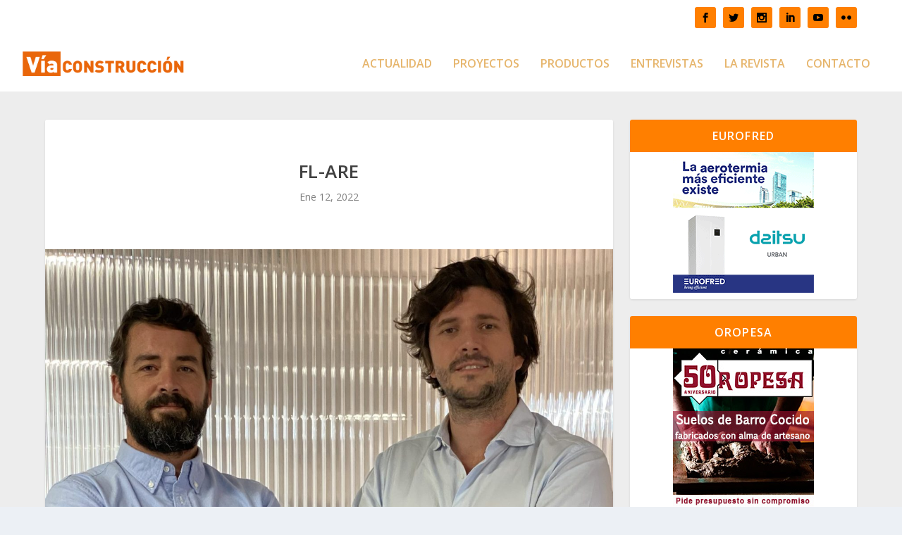

--- FILE ---
content_type: text/html; charset=UTF-8
request_url: https://www.viaconstruccion.com/fl-are/
body_size: 34088
content:
<!DOCTYPE html>
<!--[if IE 6]>
<html id="ie6" lang="es" prefix="og: https://ogp.me/ns#">
<![endif]-->
<!--[if IE 7]>
<html id="ie7" lang="es" prefix="og: https://ogp.me/ns#">
<![endif]-->
<!--[if IE 8]>
<html id="ie8" lang="es" prefix="og: https://ogp.me/ns#">
<![endif]-->
<!--[if !(IE 6) | !(IE 7) | !(IE 8)  ]><!-->
<html lang="es" prefix="og: https://ogp.me/ns#">
<!--<![endif]-->
<head>
	<meta charset="UTF-8" />
			
	<meta http-equiv="X-UA-Compatible" content="IE=edge">
	<link rel="pingback" href="https://www.viaconstruccion.com/xmlrpc.php" />

		<!--[if lt IE 9]>
	<script src="https://www.viaconstruccion.com/wp-content/themes/Extra/scripts/ext/html5.js" type="text/javascript"></script>
	<![endif]-->

	<script type="text/javascript">
		document.documentElement.className = 'js';
	</script>

	<link rel="preconnect" href="https://fonts.gstatic.com" crossorigin /><script type="text/javascript">
			let jqueryParams=[],jQuery=function(r){return jqueryParams=[...jqueryParams,r],jQuery},$=function(r){return jqueryParams=[...jqueryParams,r],$};window.jQuery=jQuery,window.$=jQuery;let customHeadScripts=!1;jQuery.fn=jQuery.prototype={},$.fn=jQuery.prototype={},jQuery.noConflict=function(r){if(window.jQuery)return jQuery=window.jQuery,$=window.jQuery,customHeadScripts=!0,jQuery.noConflict},jQuery.ready=function(r){jqueryParams=[...jqueryParams,r]},$.ready=function(r){jqueryParams=[...jqueryParams,r]},jQuery.load=function(r){jqueryParams=[...jqueryParams,r]},$.load=function(r){jqueryParams=[...jqueryParams,r]},jQuery.fn.ready=function(r){jqueryParams=[...jqueryParams,r]},$.fn.ready=function(r){jqueryParams=[...jqueryParams,r]};</script>
<!-- Optimización para motores de búsqueda de Rank Math -  https://rankmath.com/ -->
<title>FL-ARE - Vía Construcción</title>
<meta name="description" content="Tras su paso por grandes despachos internacionales, los arquitectos Luis Lombao y Álvaro Ferrándiz fundan FL-ARE en Madrid en 2018. Esta firma de arquitectura"/>
<meta name="robots" content="index, follow, max-snippet:-1, max-video-preview:-1, max-image-preview:large"/>
<link rel="canonical" href="https://www.viaconstruccion.com/fl-are/" />
<meta property="og:locale" content="es_ES" />
<meta property="og:type" content="article" />
<meta property="og:title" content="FL-ARE - Vía Construcción" />
<meta property="og:description" content="Tras su paso por grandes despachos internacionales, los arquitectos Luis Lombao y Álvaro Ferrándiz fundan FL-ARE en Madrid en 2018. Esta firma de arquitectura" />
<meta property="og:url" content="https://www.viaconstruccion.com/fl-are/" />
<meta property="og:site_name" content="Vía Construcción" />
<meta property="article:section" content="Entrevistas" />
<meta property="og:image" content="https://www.viaconstruccion.com/wp-content/uploads/2022/01/Foto_FL-ARE-e1641890799607-1024x481.jpeg" />
<meta property="og:image:secure_url" content="https://www.viaconstruccion.com/wp-content/uploads/2022/01/Foto_FL-ARE-e1641890799607-1024x481.jpeg" />
<meta property="og:image:width" content="1024" />
<meta property="og:image:height" content="481" />
<meta property="og:image:alt" content="FL-ARE" />
<meta property="og:image:type" content="image/jpeg" />
<meta property="article:published_time" content="2022-01-12T08:00:48+01:00" />
<meta name="twitter:card" content="summary_large_image" />
<meta name="twitter:title" content="FL-ARE - Vía Construcción" />
<meta name="twitter:description" content="Tras su paso por grandes despachos internacionales, los arquitectos Luis Lombao y Álvaro Ferrándiz fundan FL-ARE en Madrid en 2018. Esta firma de arquitectura" />
<meta name="twitter:image" content="https://www.viaconstruccion.com/wp-content/uploads/2022/01/Foto_FL-ARE-e1641890799607-1024x481.jpeg" />
<meta name="twitter:label1" content="Escrito por" />
<meta name="twitter:data1" content="admin" />
<meta name="twitter:label2" content="Tiempo de lectura" />
<meta name="twitter:data2" content="6 minutos" />
<script type="application/ld+json" class="rank-math-schema">{"@context":"https://schema.org","@graph":[{"@type":["Person","Organization"],"@id":"https://www.viaconstruccion.com/#person","name":"V\u00eda Construcci\u00f3n"},{"@type":"WebSite","@id":"https://www.viaconstruccion.com/#website","url":"https://www.viaconstruccion.com","name":"V\u00eda Construcci\u00f3n","publisher":{"@id":"https://www.viaconstruccion.com/#person"},"inLanguage":"es"},{"@type":"ImageObject","@id":"https://www.viaconstruccion.com/wp-content/uploads/2022/01/Foto_FL-ARE-e1641890799607.jpeg","url":"https://www.viaconstruccion.com/wp-content/uploads/2022/01/Foto_FL-ARE-e1641890799607.jpeg","width":"2032","height":"955","inLanguage":"es"},{"@type":"WebPage","@id":"https://www.viaconstruccion.com/fl-are/#webpage","url":"https://www.viaconstruccion.com/fl-are/","name":"FL-ARE - V\u00eda Construcci\u00f3n","datePublished":"2022-01-12T08:00:48+01:00","dateModified":"2022-01-12T08:00:48+01:00","isPartOf":{"@id":"https://www.viaconstruccion.com/#website"},"primaryImageOfPage":{"@id":"https://www.viaconstruccion.com/wp-content/uploads/2022/01/Foto_FL-ARE-e1641890799607.jpeg"},"inLanguage":"es"},{"@type":"Person","@id":"https://www.viaconstruccion.com/author/admin/","name":"admin","url":"https://www.viaconstruccion.com/author/admin/","image":{"@type":"ImageObject","@id":"https://secure.gravatar.com/avatar/b94a60fb3395d17132e0305e25fcadaf5840d2040fd01ee0ddd99d88feb96d99?s=96&amp;d=mm&amp;r=g","url":"https://secure.gravatar.com/avatar/b94a60fb3395d17132e0305e25fcadaf5840d2040fd01ee0ddd99d88feb96d99?s=96&amp;d=mm&amp;r=g","caption":"admin","inLanguage":"es"}},{"@type":"BlogPosting","headline":"FL-ARE - V\u00eda Construcci\u00f3n","datePublished":"2022-01-12T08:00:48+01:00","dateModified":"2022-01-12T08:00:48+01:00","articleSection":"Entrevistas, Madrid","author":{"@id":"https://www.viaconstruccion.com/author/admin/","name":"admin"},"publisher":{"@id":"https://www.viaconstruccion.com/#person"},"description":"Tras su paso por grandes despachos internacionales, los arquitectos Luis Lombao y \u00c1lvaro Ferr\u00e1ndiz fundan FL-ARE en Madrid en 2018. Esta firma de arquitectura","name":"FL-ARE - V\u00eda Construcci\u00f3n","@id":"https://www.viaconstruccion.com/fl-are/#richSnippet","isPartOf":{"@id":"https://www.viaconstruccion.com/fl-are/#webpage"},"image":{"@id":"https://www.viaconstruccion.com/wp-content/uploads/2022/01/Foto_FL-ARE-e1641890799607.jpeg"},"inLanguage":"es","mainEntityOfPage":{"@id":"https://www.viaconstruccion.com/fl-are/#webpage"}}]}</script>
<!-- /Plugin Rank Math WordPress SEO -->

<link rel='dns-prefetch' href='//www.viaconstruccion.com' />
<link rel='dns-prefetch' href='//fonts.googleapis.com' />
<link rel="alternate" type="application/rss+xml" title="Vía Construcción &raquo; Feed" href="https://www.viaconstruccion.com/feed/" />
<link rel="alternate" type="application/rss+xml" title="Vía Construcción &raquo; Feed de los comentarios" href="https://www.viaconstruccion.com/comments/feed/" />
<link rel="alternate" type="application/rss+xml" title="Vía Construcción &raquo; Comentario FL-ARE del feed" href="https://www.viaconstruccion.com/fl-are/feed/" />
		<!-- This site uses the Google Analytics by MonsterInsights plugin v9.8.0 - Using Analytics tracking - https://www.monsterinsights.com/ -->
							<script src="//www.googletagmanager.com/gtag/js?id=G-Y3KE3G57R8"  data-cfasync="false" data-wpfc-render="false" type="text/javascript" async></script>
			<script data-cfasync="false" data-wpfc-render="false" type="text/javascript">
				var mi_version = '9.8.0';
				var mi_track_user = true;
				var mi_no_track_reason = '';
								var MonsterInsightsDefaultLocations = {"page_location":"https:\/\/www.viaconstruccion.com\/fl-are\/"};
								if ( typeof MonsterInsightsPrivacyGuardFilter === 'function' ) {
					var MonsterInsightsLocations = (typeof MonsterInsightsExcludeQuery === 'object') ? MonsterInsightsPrivacyGuardFilter( MonsterInsightsExcludeQuery ) : MonsterInsightsPrivacyGuardFilter( MonsterInsightsDefaultLocations );
				} else {
					var MonsterInsightsLocations = (typeof MonsterInsightsExcludeQuery === 'object') ? MonsterInsightsExcludeQuery : MonsterInsightsDefaultLocations;
				}

								var disableStrs = [
										'ga-disable-G-Y3KE3G57R8',
									];

				/* Function to detect opted out users */
				function __gtagTrackerIsOptedOut() {
					for (var index = 0; index < disableStrs.length; index++) {
						if (document.cookie.indexOf(disableStrs[index] + '=true') > -1) {
							return true;
						}
					}

					return false;
				}

				/* Disable tracking if the opt-out cookie exists. */
				if (__gtagTrackerIsOptedOut()) {
					for (var index = 0; index < disableStrs.length; index++) {
						window[disableStrs[index]] = true;
					}
				}

				/* Opt-out function */
				function __gtagTrackerOptout() {
					for (var index = 0; index < disableStrs.length; index++) {
						document.cookie = disableStrs[index] + '=true; expires=Thu, 31 Dec 2099 23:59:59 UTC; path=/';
						window[disableStrs[index]] = true;
					}
				}

				if ('undefined' === typeof gaOptout) {
					function gaOptout() {
						__gtagTrackerOptout();
					}
				}
								window.dataLayer = window.dataLayer || [];

				window.MonsterInsightsDualTracker = {
					helpers: {},
					trackers: {},
				};
				if (mi_track_user) {
					function __gtagDataLayer() {
						dataLayer.push(arguments);
					}

					function __gtagTracker(type, name, parameters) {
						if (!parameters) {
							parameters = {};
						}

						if (parameters.send_to) {
							__gtagDataLayer.apply(null, arguments);
							return;
						}

						if (type === 'event') {
														parameters.send_to = monsterinsights_frontend.v4_id;
							var hookName = name;
							if (typeof parameters['event_category'] !== 'undefined') {
								hookName = parameters['event_category'] + ':' + name;
							}

							if (typeof MonsterInsightsDualTracker.trackers[hookName] !== 'undefined') {
								MonsterInsightsDualTracker.trackers[hookName](parameters);
							} else {
								__gtagDataLayer('event', name, parameters);
							}
							
						} else {
							__gtagDataLayer.apply(null, arguments);
						}
					}

					__gtagTracker('js', new Date());
					__gtagTracker('set', {
						'developer_id.dZGIzZG': true,
											});
					if ( MonsterInsightsLocations.page_location ) {
						__gtagTracker('set', MonsterInsightsLocations);
					}
										__gtagTracker('config', 'G-Y3KE3G57R8', {"forceSSL":"true","link_attribution":"true"} );
										window.gtag = __gtagTracker;										(function () {
						/* https://developers.google.com/analytics/devguides/collection/analyticsjs/ */
						/* ga and __gaTracker compatibility shim. */
						var noopfn = function () {
							return null;
						};
						var newtracker = function () {
							return new Tracker();
						};
						var Tracker = function () {
							return null;
						};
						var p = Tracker.prototype;
						p.get = noopfn;
						p.set = noopfn;
						p.send = function () {
							var args = Array.prototype.slice.call(arguments);
							args.unshift('send');
							__gaTracker.apply(null, args);
						};
						var __gaTracker = function () {
							var len = arguments.length;
							if (len === 0) {
								return;
							}
							var f = arguments[len - 1];
							if (typeof f !== 'object' || f === null || typeof f.hitCallback !== 'function') {
								if ('send' === arguments[0]) {
									var hitConverted, hitObject = false, action;
									if ('event' === arguments[1]) {
										if ('undefined' !== typeof arguments[3]) {
											hitObject = {
												'eventAction': arguments[3],
												'eventCategory': arguments[2],
												'eventLabel': arguments[4],
												'value': arguments[5] ? arguments[5] : 1,
											}
										}
									}
									if ('pageview' === arguments[1]) {
										if ('undefined' !== typeof arguments[2]) {
											hitObject = {
												'eventAction': 'page_view',
												'page_path': arguments[2],
											}
										}
									}
									if (typeof arguments[2] === 'object') {
										hitObject = arguments[2];
									}
									if (typeof arguments[5] === 'object') {
										Object.assign(hitObject, arguments[5]);
									}
									if ('undefined' !== typeof arguments[1].hitType) {
										hitObject = arguments[1];
										if ('pageview' === hitObject.hitType) {
											hitObject.eventAction = 'page_view';
										}
									}
									if (hitObject) {
										action = 'timing' === arguments[1].hitType ? 'timing_complete' : hitObject.eventAction;
										hitConverted = mapArgs(hitObject);
										__gtagTracker('event', action, hitConverted);
									}
								}
								return;
							}

							function mapArgs(args) {
								var arg, hit = {};
								var gaMap = {
									'eventCategory': 'event_category',
									'eventAction': 'event_action',
									'eventLabel': 'event_label',
									'eventValue': 'event_value',
									'nonInteraction': 'non_interaction',
									'timingCategory': 'event_category',
									'timingVar': 'name',
									'timingValue': 'value',
									'timingLabel': 'event_label',
									'page': 'page_path',
									'location': 'page_location',
									'title': 'page_title',
									'referrer' : 'page_referrer',
								};
								for (arg in args) {
																		if (!(!args.hasOwnProperty(arg) || !gaMap.hasOwnProperty(arg))) {
										hit[gaMap[arg]] = args[arg];
									} else {
										hit[arg] = args[arg];
									}
								}
								return hit;
							}

							try {
								f.hitCallback();
							} catch (ex) {
							}
						};
						__gaTracker.create = newtracker;
						__gaTracker.getByName = newtracker;
						__gaTracker.getAll = function () {
							return [];
						};
						__gaTracker.remove = noopfn;
						__gaTracker.loaded = true;
						window['__gaTracker'] = __gaTracker;
					})();
									} else {
										console.log("");
					(function () {
						function __gtagTracker() {
							return null;
						}

						window['__gtagTracker'] = __gtagTracker;
						window['gtag'] = __gtagTracker;
					})();
									}
			</script>
			
							<!-- / Google Analytics by MonsterInsights -->
		<meta content="Extra v.4.27.4" name="generator"/><link rel='stylesheet' id='dashicons-css' href='https://www.viaconstruccion.com/wp-includes/css/dashicons.min.css?ver=6.8.3' type='text/css' media='all' />
<link rel='stylesheet' id='post-views-counter-frontend-css' href='https://www.viaconstruccion.com/wp-content/plugins/post-views-counter/css/frontend.min.css?ver=1.5.5' type='text/css' media='all' />
<link rel='stylesheet' id='wp-block-library-css' href='https://www.viaconstruccion.com/wp-includes/css/dist/block-library/style.min.css?ver=6.8.3' type='text/css' media='all' />
<style id='wp-block-library-theme-inline-css' type='text/css'>
.wp-block-audio :where(figcaption){color:#555;font-size:13px;text-align:center}.is-dark-theme .wp-block-audio :where(figcaption){color:#ffffffa6}.wp-block-audio{margin:0 0 1em}.wp-block-code{border:1px solid #ccc;border-radius:4px;font-family:Menlo,Consolas,monaco,monospace;padding:.8em 1em}.wp-block-embed :where(figcaption){color:#555;font-size:13px;text-align:center}.is-dark-theme .wp-block-embed :where(figcaption){color:#ffffffa6}.wp-block-embed{margin:0 0 1em}.blocks-gallery-caption{color:#555;font-size:13px;text-align:center}.is-dark-theme .blocks-gallery-caption{color:#ffffffa6}:root :where(.wp-block-image figcaption){color:#555;font-size:13px;text-align:center}.is-dark-theme :root :where(.wp-block-image figcaption){color:#ffffffa6}.wp-block-image{margin:0 0 1em}.wp-block-pullquote{border-bottom:4px solid;border-top:4px solid;color:currentColor;margin-bottom:1.75em}.wp-block-pullquote cite,.wp-block-pullquote footer,.wp-block-pullquote__citation{color:currentColor;font-size:.8125em;font-style:normal;text-transform:uppercase}.wp-block-quote{border-left:.25em solid;margin:0 0 1.75em;padding-left:1em}.wp-block-quote cite,.wp-block-quote footer{color:currentColor;font-size:.8125em;font-style:normal;position:relative}.wp-block-quote:where(.has-text-align-right){border-left:none;border-right:.25em solid;padding-left:0;padding-right:1em}.wp-block-quote:where(.has-text-align-center){border:none;padding-left:0}.wp-block-quote.is-large,.wp-block-quote.is-style-large,.wp-block-quote:where(.is-style-plain){border:none}.wp-block-search .wp-block-search__label{font-weight:700}.wp-block-search__button{border:1px solid #ccc;padding:.375em .625em}:where(.wp-block-group.has-background){padding:1.25em 2.375em}.wp-block-separator.has-css-opacity{opacity:.4}.wp-block-separator{border:none;border-bottom:2px solid;margin-left:auto;margin-right:auto}.wp-block-separator.has-alpha-channel-opacity{opacity:1}.wp-block-separator:not(.is-style-wide):not(.is-style-dots){width:100px}.wp-block-separator.has-background:not(.is-style-dots){border-bottom:none;height:1px}.wp-block-separator.has-background:not(.is-style-wide):not(.is-style-dots){height:2px}.wp-block-table{margin:0 0 1em}.wp-block-table td,.wp-block-table th{word-break:normal}.wp-block-table :where(figcaption){color:#555;font-size:13px;text-align:center}.is-dark-theme .wp-block-table :where(figcaption){color:#ffffffa6}.wp-block-video :where(figcaption){color:#555;font-size:13px;text-align:center}.is-dark-theme .wp-block-video :where(figcaption){color:#ffffffa6}.wp-block-video{margin:0 0 1em}:root :where(.wp-block-template-part.has-background){margin-bottom:0;margin-top:0;padding:1.25em 2.375em}
</style>
<style id='global-styles-inline-css' type='text/css'>
:root{--wp--preset--aspect-ratio--square: 1;--wp--preset--aspect-ratio--4-3: 4/3;--wp--preset--aspect-ratio--3-4: 3/4;--wp--preset--aspect-ratio--3-2: 3/2;--wp--preset--aspect-ratio--2-3: 2/3;--wp--preset--aspect-ratio--16-9: 16/9;--wp--preset--aspect-ratio--9-16: 9/16;--wp--preset--color--black: #000000;--wp--preset--color--cyan-bluish-gray: #abb8c3;--wp--preset--color--white: #ffffff;--wp--preset--color--pale-pink: #f78da7;--wp--preset--color--vivid-red: #cf2e2e;--wp--preset--color--luminous-vivid-orange: #ff6900;--wp--preset--color--luminous-vivid-amber: #fcb900;--wp--preset--color--light-green-cyan: #7bdcb5;--wp--preset--color--vivid-green-cyan: #00d084;--wp--preset--color--pale-cyan-blue: #8ed1fc;--wp--preset--color--vivid-cyan-blue: #0693e3;--wp--preset--color--vivid-purple: #9b51e0;--wp--preset--gradient--vivid-cyan-blue-to-vivid-purple: linear-gradient(135deg,rgba(6,147,227,1) 0%,rgb(155,81,224) 100%);--wp--preset--gradient--light-green-cyan-to-vivid-green-cyan: linear-gradient(135deg,rgb(122,220,180) 0%,rgb(0,208,130) 100%);--wp--preset--gradient--luminous-vivid-amber-to-luminous-vivid-orange: linear-gradient(135deg,rgba(252,185,0,1) 0%,rgba(255,105,0,1) 100%);--wp--preset--gradient--luminous-vivid-orange-to-vivid-red: linear-gradient(135deg,rgba(255,105,0,1) 0%,rgb(207,46,46) 100%);--wp--preset--gradient--very-light-gray-to-cyan-bluish-gray: linear-gradient(135deg,rgb(238,238,238) 0%,rgb(169,184,195) 100%);--wp--preset--gradient--cool-to-warm-spectrum: linear-gradient(135deg,rgb(74,234,220) 0%,rgb(151,120,209) 20%,rgb(207,42,186) 40%,rgb(238,44,130) 60%,rgb(251,105,98) 80%,rgb(254,248,76) 100%);--wp--preset--gradient--blush-light-purple: linear-gradient(135deg,rgb(255,206,236) 0%,rgb(152,150,240) 100%);--wp--preset--gradient--blush-bordeaux: linear-gradient(135deg,rgb(254,205,165) 0%,rgb(254,45,45) 50%,rgb(107,0,62) 100%);--wp--preset--gradient--luminous-dusk: linear-gradient(135deg,rgb(255,203,112) 0%,rgb(199,81,192) 50%,rgb(65,88,208) 100%);--wp--preset--gradient--pale-ocean: linear-gradient(135deg,rgb(255,245,203) 0%,rgb(182,227,212) 50%,rgb(51,167,181) 100%);--wp--preset--gradient--electric-grass: linear-gradient(135deg,rgb(202,248,128) 0%,rgb(113,206,126) 100%);--wp--preset--gradient--midnight: linear-gradient(135deg,rgb(2,3,129) 0%,rgb(40,116,252) 100%);--wp--preset--font-size--small: 13px;--wp--preset--font-size--medium: 20px;--wp--preset--font-size--large: 36px;--wp--preset--font-size--x-large: 42px;--wp--preset--spacing--20: 0.44rem;--wp--preset--spacing--30: 0.67rem;--wp--preset--spacing--40: 1rem;--wp--preset--spacing--50: 1.5rem;--wp--preset--spacing--60: 2.25rem;--wp--preset--spacing--70: 3.38rem;--wp--preset--spacing--80: 5.06rem;--wp--preset--shadow--natural: 6px 6px 9px rgba(0, 0, 0, 0.2);--wp--preset--shadow--deep: 12px 12px 50px rgba(0, 0, 0, 0.4);--wp--preset--shadow--sharp: 6px 6px 0px rgba(0, 0, 0, 0.2);--wp--preset--shadow--outlined: 6px 6px 0px -3px rgba(255, 255, 255, 1), 6px 6px rgba(0, 0, 0, 1);--wp--preset--shadow--crisp: 6px 6px 0px rgba(0, 0, 0, 1);}:root { --wp--style--global--content-size: 856px;--wp--style--global--wide-size: 1280px; }:where(body) { margin: 0; }.wp-site-blocks > .alignleft { float: left; margin-right: 2em; }.wp-site-blocks > .alignright { float: right; margin-left: 2em; }.wp-site-blocks > .aligncenter { justify-content: center; margin-left: auto; margin-right: auto; }:where(.is-layout-flex){gap: 0.5em;}:where(.is-layout-grid){gap: 0.5em;}.is-layout-flow > .alignleft{float: left;margin-inline-start: 0;margin-inline-end: 2em;}.is-layout-flow > .alignright{float: right;margin-inline-start: 2em;margin-inline-end: 0;}.is-layout-flow > .aligncenter{margin-left: auto !important;margin-right: auto !important;}.is-layout-constrained > .alignleft{float: left;margin-inline-start: 0;margin-inline-end: 2em;}.is-layout-constrained > .alignright{float: right;margin-inline-start: 2em;margin-inline-end: 0;}.is-layout-constrained > .aligncenter{margin-left: auto !important;margin-right: auto !important;}.is-layout-constrained > :where(:not(.alignleft):not(.alignright):not(.alignfull)){max-width: var(--wp--style--global--content-size);margin-left: auto !important;margin-right: auto !important;}.is-layout-constrained > .alignwide{max-width: var(--wp--style--global--wide-size);}body .is-layout-flex{display: flex;}.is-layout-flex{flex-wrap: wrap;align-items: center;}.is-layout-flex > :is(*, div){margin: 0;}body .is-layout-grid{display: grid;}.is-layout-grid > :is(*, div){margin: 0;}body{padding-top: 0px;padding-right: 0px;padding-bottom: 0px;padding-left: 0px;}:root :where(.wp-element-button, .wp-block-button__link){background-color: #32373c;border-width: 0;color: #fff;font-family: inherit;font-size: inherit;line-height: inherit;padding: calc(0.667em + 2px) calc(1.333em + 2px);text-decoration: none;}.has-black-color{color: var(--wp--preset--color--black) !important;}.has-cyan-bluish-gray-color{color: var(--wp--preset--color--cyan-bluish-gray) !important;}.has-white-color{color: var(--wp--preset--color--white) !important;}.has-pale-pink-color{color: var(--wp--preset--color--pale-pink) !important;}.has-vivid-red-color{color: var(--wp--preset--color--vivid-red) !important;}.has-luminous-vivid-orange-color{color: var(--wp--preset--color--luminous-vivid-orange) !important;}.has-luminous-vivid-amber-color{color: var(--wp--preset--color--luminous-vivid-amber) !important;}.has-light-green-cyan-color{color: var(--wp--preset--color--light-green-cyan) !important;}.has-vivid-green-cyan-color{color: var(--wp--preset--color--vivid-green-cyan) !important;}.has-pale-cyan-blue-color{color: var(--wp--preset--color--pale-cyan-blue) !important;}.has-vivid-cyan-blue-color{color: var(--wp--preset--color--vivid-cyan-blue) !important;}.has-vivid-purple-color{color: var(--wp--preset--color--vivid-purple) !important;}.has-black-background-color{background-color: var(--wp--preset--color--black) !important;}.has-cyan-bluish-gray-background-color{background-color: var(--wp--preset--color--cyan-bluish-gray) !important;}.has-white-background-color{background-color: var(--wp--preset--color--white) !important;}.has-pale-pink-background-color{background-color: var(--wp--preset--color--pale-pink) !important;}.has-vivid-red-background-color{background-color: var(--wp--preset--color--vivid-red) !important;}.has-luminous-vivid-orange-background-color{background-color: var(--wp--preset--color--luminous-vivid-orange) !important;}.has-luminous-vivid-amber-background-color{background-color: var(--wp--preset--color--luminous-vivid-amber) !important;}.has-light-green-cyan-background-color{background-color: var(--wp--preset--color--light-green-cyan) !important;}.has-vivid-green-cyan-background-color{background-color: var(--wp--preset--color--vivid-green-cyan) !important;}.has-pale-cyan-blue-background-color{background-color: var(--wp--preset--color--pale-cyan-blue) !important;}.has-vivid-cyan-blue-background-color{background-color: var(--wp--preset--color--vivid-cyan-blue) !important;}.has-vivid-purple-background-color{background-color: var(--wp--preset--color--vivid-purple) !important;}.has-black-border-color{border-color: var(--wp--preset--color--black) !important;}.has-cyan-bluish-gray-border-color{border-color: var(--wp--preset--color--cyan-bluish-gray) !important;}.has-white-border-color{border-color: var(--wp--preset--color--white) !important;}.has-pale-pink-border-color{border-color: var(--wp--preset--color--pale-pink) !important;}.has-vivid-red-border-color{border-color: var(--wp--preset--color--vivid-red) !important;}.has-luminous-vivid-orange-border-color{border-color: var(--wp--preset--color--luminous-vivid-orange) !important;}.has-luminous-vivid-amber-border-color{border-color: var(--wp--preset--color--luminous-vivid-amber) !important;}.has-light-green-cyan-border-color{border-color: var(--wp--preset--color--light-green-cyan) !important;}.has-vivid-green-cyan-border-color{border-color: var(--wp--preset--color--vivid-green-cyan) !important;}.has-pale-cyan-blue-border-color{border-color: var(--wp--preset--color--pale-cyan-blue) !important;}.has-vivid-cyan-blue-border-color{border-color: var(--wp--preset--color--vivid-cyan-blue) !important;}.has-vivid-purple-border-color{border-color: var(--wp--preset--color--vivid-purple) !important;}.has-vivid-cyan-blue-to-vivid-purple-gradient-background{background: var(--wp--preset--gradient--vivid-cyan-blue-to-vivid-purple) !important;}.has-light-green-cyan-to-vivid-green-cyan-gradient-background{background: var(--wp--preset--gradient--light-green-cyan-to-vivid-green-cyan) !important;}.has-luminous-vivid-amber-to-luminous-vivid-orange-gradient-background{background: var(--wp--preset--gradient--luminous-vivid-amber-to-luminous-vivid-orange) !important;}.has-luminous-vivid-orange-to-vivid-red-gradient-background{background: var(--wp--preset--gradient--luminous-vivid-orange-to-vivid-red) !important;}.has-very-light-gray-to-cyan-bluish-gray-gradient-background{background: var(--wp--preset--gradient--very-light-gray-to-cyan-bluish-gray) !important;}.has-cool-to-warm-spectrum-gradient-background{background: var(--wp--preset--gradient--cool-to-warm-spectrum) !important;}.has-blush-light-purple-gradient-background{background: var(--wp--preset--gradient--blush-light-purple) !important;}.has-blush-bordeaux-gradient-background{background: var(--wp--preset--gradient--blush-bordeaux) !important;}.has-luminous-dusk-gradient-background{background: var(--wp--preset--gradient--luminous-dusk) !important;}.has-pale-ocean-gradient-background{background: var(--wp--preset--gradient--pale-ocean) !important;}.has-electric-grass-gradient-background{background: var(--wp--preset--gradient--electric-grass) !important;}.has-midnight-gradient-background{background: var(--wp--preset--gradient--midnight) !important;}.has-small-font-size{font-size: var(--wp--preset--font-size--small) !important;}.has-medium-font-size{font-size: var(--wp--preset--font-size--medium) !important;}.has-large-font-size{font-size: var(--wp--preset--font-size--large) !important;}.has-x-large-font-size{font-size: var(--wp--preset--font-size--x-large) !important;}
:where(.wp-block-post-template.is-layout-flex){gap: 1.25em;}:where(.wp-block-post-template.is-layout-grid){gap: 1.25em;}
:where(.wp-block-columns.is-layout-flex){gap: 2em;}:where(.wp-block-columns.is-layout-grid){gap: 2em;}
:root :where(.wp-block-pullquote){font-size: 1.5em;line-height: 1.6;}
</style>
<link rel='stylesheet' id='wpda_wpdp_public-css' href='https://www.viaconstruccion.com/wp-content/plugins/wp-data-access/public/../assets/css/wpda_public.css?ver=5.5.57' type='text/css' media='all' />
<link rel='stylesheet' id='uaf_client_css-css' href='https://www.viaconstruccion.com/wp-content/uploads/useanyfont/uaf.css?ver=1758542458' type='text/css' media='all' />
<link rel='stylesheet' id='widgetopts-styles-css' href='https://www.viaconstruccion.com/wp-content/plugins/widget-options/assets/css/widget-options.css?ver=4.1.2' type='text/css' media='all' />
<link rel='stylesheet' id='extra-fonts-css' href='https://fonts.googleapis.com/css?family=Open+Sans:300italic,400italic,600italic,700italic,800italic,400,300,600,700,800&#038;subset=latin,latin-ext' type='text/css' media='all' />
<link rel='stylesheet' id='extra-style-css' href='https://www.viaconstruccion.com/wp-content/themes/Extra/style.min.css?ver=4.27.4' type='text/css' media='all' />
<style id='extra-dynamic-critical-inline-css' type='text/css'>
@font-face{font-family:ETmodules;font-display:block;src:url(//www.viaconstruccion.com/wp-content/themes/Extra/core/admin/fonts/modules/base/modules.eot);src:url(//www.viaconstruccion.com/wp-content/themes/Extra/core/admin/fonts/modules/base/modules.eot?#iefix) format("embedded-opentype"),url(//www.viaconstruccion.com/wp-content/themes/Extra/core/admin/fonts/modules/base/modules.woff) format("woff"),url(//www.viaconstruccion.com/wp-content/themes/Extra/core/admin/fonts/modules/base/modules.ttf) format("truetype"),url(//www.viaconstruccion.com/wp-content/themes/Extra/core/admin/fonts/modules/base/modules.svg#ETmodules) format("svg");font-weight:400;font-style:normal}
.et_audio_content,.et_link_content,.et_quote_content{background-color:#2ea3f2}.et_pb_post .et-pb-controllers a{margin-bottom:10px}.format-gallery .et-pb-controllers{bottom:0}.et_pb_blog_grid .et_audio_content{margin-bottom:19px}.et_pb_row .et_pb_blog_grid .et_pb_post .et_pb_slide{min-height:180px}.et_audio_content .wp-block-audio{margin:0;padding:0}.et_audio_content h2{line-height:44px}.et_pb_column_1_2 .et_audio_content h2,.et_pb_column_1_3 .et_audio_content h2,.et_pb_column_1_4 .et_audio_content h2,.et_pb_column_1_5 .et_audio_content h2,.et_pb_column_1_6 .et_audio_content h2,.et_pb_column_2_5 .et_audio_content h2,.et_pb_column_3_5 .et_audio_content h2,.et_pb_column_3_8 .et_audio_content h2{margin-bottom:9px;margin-top:0}.et_pb_column_1_2 .et_audio_content,.et_pb_column_3_5 .et_audio_content{padding:35px 40px}.et_pb_column_1_2 .et_audio_content h2,.et_pb_column_3_5 .et_audio_content h2{line-height:32px}.et_pb_column_1_3 .et_audio_content,.et_pb_column_1_4 .et_audio_content,.et_pb_column_1_5 .et_audio_content,.et_pb_column_1_6 .et_audio_content,.et_pb_column_2_5 .et_audio_content,.et_pb_column_3_8 .et_audio_content{padding:35px 20px}.et_pb_column_1_3 .et_audio_content h2,.et_pb_column_1_4 .et_audio_content h2,.et_pb_column_1_5 .et_audio_content h2,.et_pb_column_1_6 .et_audio_content h2,.et_pb_column_2_5 .et_audio_content h2,.et_pb_column_3_8 .et_audio_content h2{font-size:18px;line-height:26px}article.et_pb_has_overlay .et_pb_blog_image_container{position:relative}.et_pb_post>.et_main_video_container{position:relative;margin-bottom:30px}.et_pb_post .et_pb_video_overlay .et_pb_video_play{color:#fff}.et_pb_post .et_pb_video_overlay_hover:hover{background:rgba(0,0,0,.6)}.et_audio_content,.et_link_content,.et_quote_content{text-align:center;word-wrap:break-word;position:relative;padding:50px 60px}.et_audio_content h2,.et_link_content a.et_link_main_url,.et_link_content h2,.et_quote_content blockquote cite,.et_quote_content blockquote p{color:#fff!important}.et_quote_main_link{position:absolute;text-indent:-9999px;width:100%;height:100%;display:block;top:0;left:0}.et_quote_content blockquote{padding:0;margin:0;border:none}.et_audio_content h2,.et_link_content h2,.et_quote_content blockquote p{margin-top:0}.et_audio_content h2{margin-bottom:20px}.et_audio_content h2,.et_link_content h2,.et_quote_content blockquote p{line-height:44px}.et_link_content a.et_link_main_url,.et_quote_content blockquote cite{font-size:18px;font-weight:200}.et_quote_content blockquote cite{font-style:normal}.et_pb_column_2_3 .et_quote_content{padding:50px 42px 45px}.et_pb_column_2_3 .et_audio_content,.et_pb_column_2_3 .et_link_content{padding:40px 40px 45px}.et_pb_column_1_2 .et_audio_content,.et_pb_column_1_2 .et_link_content,.et_pb_column_1_2 .et_quote_content,.et_pb_column_3_5 .et_audio_content,.et_pb_column_3_5 .et_link_content,.et_pb_column_3_5 .et_quote_content{padding:35px 40px}.et_pb_column_1_2 .et_quote_content blockquote p,.et_pb_column_3_5 .et_quote_content blockquote p{font-size:26px;line-height:32px}.et_pb_column_1_2 .et_audio_content h2,.et_pb_column_1_2 .et_link_content h2,.et_pb_column_3_5 .et_audio_content h2,.et_pb_column_3_5 .et_link_content h2{line-height:32px}.et_pb_column_1_2 .et_link_content a.et_link_main_url,.et_pb_column_1_2 .et_quote_content blockquote cite,.et_pb_column_3_5 .et_link_content a.et_link_main_url,.et_pb_column_3_5 .et_quote_content blockquote cite{font-size:14px}.et_pb_column_1_3 .et_quote_content,.et_pb_column_1_4 .et_quote_content,.et_pb_column_1_5 .et_quote_content,.et_pb_column_1_6 .et_quote_content,.et_pb_column_2_5 .et_quote_content,.et_pb_column_3_8 .et_quote_content{padding:35px 30px 32px}.et_pb_column_1_3 .et_audio_content,.et_pb_column_1_3 .et_link_content,.et_pb_column_1_4 .et_audio_content,.et_pb_column_1_4 .et_link_content,.et_pb_column_1_5 .et_audio_content,.et_pb_column_1_5 .et_link_content,.et_pb_column_1_6 .et_audio_content,.et_pb_column_1_6 .et_link_content,.et_pb_column_2_5 .et_audio_content,.et_pb_column_2_5 .et_link_content,.et_pb_column_3_8 .et_audio_content,.et_pb_column_3_8 .et_link_content{padding:35px 20px}.et_pb_column_1_3 .et_audio_content h2,.et_pb_column_1_3 .et_link_content h2,.et_pb_column_1_3 .et_quote_content blockquote p,.et_pb_column_1_4 .et_audio_content h2,.et_pb_column_1_4 .et_link_content h2,.et_pb_column_1_4 .et_quote_content blockquote p,.et_pb_column_1_5 .et_audio_content h2,.et_pb_column_1_5 .et_link_content h2,.et_pb_column_1_5 .et_quote_content blockquote p,.et_pb_column_1_6 .et_audio_content h2,.et_pb_column_1_6 .et_link_content h2,.et_pb_column_1_6 .et_quote_content blockquote p,.et_pb_column_2_5 .et_audio_content h2,.et_pb_column_2_5 .et_link_content h2,.et_pb_column_2_5 .et_quote_content blockquote p,.et_pb_column_3_8 .et_audio_content h2,.et_pb_column_3_8 .et_link_content h2,.et_pb_column_3_8 .et_quote_content blockquote p{font-size:18px;line-height:26px}.et_pb_column_1_3 .et_link_content a.et_link_main_url,.et_pb_column_1_3 .et_quote_content blockquote cite,.et_pb_column_1_4 .et_link_content a.et_link_main_url,.et_pb_column_1_4 .et_quote_content blockquote cite,.et_pb_column_1_5 .et_link_content a.et_link_main_url,.et_pb_column_1_5 .et_quote_content blockquote cite,.et_pb_column_1_6 .et_link_content a.et_link_main_url,.et_pb_column_1_6 .et_quote_content blockquote cite,.et_pb_column_2_5 .et_link_content a.et_link_main_url,.et_pb_column_2_5 .et_quote_content blockquote cite,.et_pb_column_3_8 .et_link_content a.et_link_main_url,.et_pb_column_3_8 .et_quote_content blockquote cite{font-size:14px}.et_pb_post .et_pb_gallery_post_type .et_pb_slide{min-height:500px;background-size:cover!important;background-position:top}.format-gallery .et_pb_slider.gallery-not-found .et_pb_slide{box-shadow:inset 0 0 10px rgba(0,0,0,.1)}.format-gallery .et_pb_slider:hover .et-pb-arrow-prev{left:0}.format-gallery .et_pb_slider:hover .et-pb-arrow-next{right:0}.et_pb_post>.et_pb_slider{margin-bottom:30px}.et_pb_column_3_4 .et_pb_post .et_pb_slide{min-height:442px}.et_pb_column_2_3 .et_pb_post .et_pb_slide{min-height:390px}.et_pb_column_1_2 .et_pb_post .et_pb_slide,.et_pb_column_3_5 .et_pb_post .et_pb_slide{min-height:284px}.et_pb_column_1_3 .et_pb_post .et_pb_slide,.et_pb_column_2_5 .et_pb_post .et_pb_slide,.et_pb_column_3_8 .et_pb_post .et_pb_slide{min-height:180px}.et_pb_column_1_4 .et_pb_post .et_pb_slide,.et_pb_column_1_5 .et_pb_post .et_pb_slide,.et_pb_column_1_6 .et_pb_post .et_pb_slide{min-height:125px}.et_pb_portfolio.et_pb_section_parallax .pagination,.et_pb_portfolio.et_pb_section_video .pagination,.et_pb_portfolio_grid.et_pb_section_parallax .pagination,.et_pb_portfolio_grid.et_pb_section_video .pagination{position:relative}.et_pb_bg_layout_light .et_pb_post .post-meta,.et_pb_bg_layout_light .et_pb_post .post-meta a,.et_pb_bg_layout_light .et_pb_post p{color:#666}.et_pb_bg_layout_dark .et_pb_post .post-meta,.et_pb_bg_layout_dark .et_pb_post .post-meta a,.et_pb_bg_layout_dark .et_pb_post p{color:inherit}.et_pb_text_color_dark .et_audio_content h2,.et_pb_text_color_dark .et_link_content a.et_link_main_url,.et_pb_text_color_dark .et_link_content h2,.et_pb_text_color_dark .et_quote_content blockquote cite,.et_pb_text_color_dark .et_quote_content blockquote p{color:#666!important}.et_pb_text_color_dark.et_audio_content h2,.et_pb_text_color_dark.et_link_content a.et_link_main_url,.et_pb_text_color_dark.et_link_content h2,.et_pb_text_color_dark.et_quote_content blockquote cite,.et_pb_text_color_dark.et_quote_content blockquote p{color:#bbb!important}.et_pb_text_color_dark.et_audio_content,.et_pb_text_color_dark.et_link_content,.et_pb_text_color_dark.et_quote_content{background-color:#e8e8e8}@media (min-width:981px) and (max-width:1100px){.et_quote_content{padding:50px 70px 45px}.et_pb_column_2_3 .et_quote_content{padding:50px 50px 45px}.et_pb_column_1_2 .et_quote_content,.et_pb_column_3_5 .et_quote_content{padding:35px 47px 30px}.et_pb_column_1_3 .et_quote_content,.et_pb_column_1_4 .et_quote_content,.et_pb_column_1_5 .et_quote_content,.et_pb_column_1_6 .et_quote_content,.et_pb_column_2_5 .et_quote_content,.et_pb_column_3_8 .et_quote_content{padding:35px 25px 32px}.et_pb_column_4_4 .et_pb_post .et_pb_slide{min-height:534px}.et_pb_column_3_4 .et_pb_post .et_pb_slide{min-height:392px}.et_pb_column_2_3 .et_pb_post .et_pb_slide{min-height:345px}.et_pb_column_1_2 .et_pb_post .et_pb_slide,.et_pb_column_3_5 .et_pb_post .et_pb_slide{min-height:250px}.et_pb_column_1_3 .et_pb_post .et_pb_slide,.et_pb_column_2_5 .et_pb_post .et_pb_slide,.et_pb_column_3_8 .et_pb_post .et_pb_slide{min-height:155px}.et_pb_column_1_4 .et_pb_post .et_pb_slide,.et_pb_column_1_5 .et_pb_post .et_pb_slide,.et_pb_column_1_6 .et_pb_post .et_pb_slide{min-height:108px}}@media (max-width:980px){.et_pb_bg_layout_dark_tablet .et_audio_content h2{color:#fff!important}.et_pb_text_color_dark_tablet.et_audio_content h2{color:#bbb!important}.et_pb_text_color_dark_tablet.et_audio_content{background-color:#e8e8e8}.et_pb_bg_layout_dark_tablet .et_audio_content h2,.et_pb_bg_layout_dark_tablet .et_link_content a.et_link_main_url,.et_pb_bg_layout_dark_tablet .et_link_content h2,.et_pb_bg_layout_dark_tablet .et_quote_content blockquote cite,.et_pb_bg_layout_dark_tablet .et_quote_content blockquote p{color:#fff!important}.et_pb_text_color_dark_tablet .et_audio_content h2,.et_pb_text_color_dark_tablet .et_link_content a.et_link_main_url,.et_pb_text_color_dark_tablet .et_link_content h2,.et_pb_text_color_dark_tablet .et_quote_content blockquote cite,.et_pb_text_color_dark_tablet .et_quote_content blockquote p{color:#666!important}.et_pb_text_color_dark_tablet.et_audio_content h2,.et_pb_text_color_dark_tablet.et_link_content a.et_link_main_url,.et_pb_text_color_dark_tablet.et_link_content h2,.et_pb_text_color_dark_tablet.et_quote_content blockquote cite,.et_pb_text_color_dark_tablet.et_quote_content blockquote p{color:#bbb!important}.et_pb_text_color_dark_tablet.et_audio_content,.et_pb_text_color_dark_tablet.et_link_content,.et_pb_text_color_dark_tablet.et_quote_content{background-color:#e8e8e8}}@media (min-width:768px) and (max-width:980px){.et_audio_content h2{font-size:26px!important;line-height:44px!important;margin-bottom:24px!important}.et_pb_post>.et_pb_gallery_post_type>.et_pb_slides>.et_pb_slide{min-height:384px!important}.et_quote_content{padding:50px 43px 45px!important}.et_quote_content blockquote p{font-size:26px!important;line-height:44px!important}.et_quote_content blockquote cite{font-size:18px!important}.et_link_content{padding:40px 40px 45px}.et_link_content h2{font-size:26px!important;line-height:44px!important}.et_link_content a.et_link_main_url{font-size:18px!important}}@media (max-width:767px){.et_audio_content h2,.et_link_content h2,.et_quote_content,.et_quote_content blockquote p{font-size:20px!important;line-height:26px!important}.et_audio_content,.et_link_content{padding:35px 20px!important}.et_audio_content h2{margin-bottom:9px!important}.et_pb_bg_layout_dark_phone .et_audio_content h2{color:#fff!important}.et_pb_text_color_dark_phone.et_audio_content{background-color:#e8e8e8}.et_link_content a.et_link_main_url,.et_quote_content blockquote cite{font-size:14px!important}.format-gallery .et-pb-controllers{height:auto}.et_pb_post>.et_pb_gallery_post_type>.et_pb_slides>.et_pb_slide{min-height:222px!important}.et_pb_bg_layout_dark_phone .et_audio_content h2,.et_pb_bg_layout_dark_phone .et_link_content a.et_link_main_url,.et_pb_bg_layout_dark_phone .et_link_content h2,.et_pb_bg_layout_dark_phone .et_quote_content blockquote cite,.et_pb_bg_layout_dark_phone .et_quote_content blockquote p{color:#fff!important}.et_pb_text_color_dark_phone .et_audio_content h2,.et_pb_text_color_dark_phone .et_link_content a.et_link_main_url,.et_pb_text_color_dark_phone .et_link_content h2,.et_pb_text_color_dark_phone .et_quote_content blockquote cite,.et_pb_text_color_dark_phone .et_quote_content blockquote p{color:#666!important}.et_pb_text_color_dark_phone.et_audio_content h2,.et_pb_text_color_dark_phone.et_link_content a.et_link_main_url,.et_pb_text_color_dark_phone.et_link_content h2,.et_pb_text_color_dark_phone.et_quote_content blockquote cite,.et_pb_text_color_dark_phone.et_quote_content blockquote p{color:#bbb!important}.et_pb_text_color_dark_phone.et_audio_content,.et_pb_text_color_dark_phone.et_link_content,.et_pb_text_color_dark_phone.et_quote_content{background-color:#e8e8e8}}@media (max-width:479px){.et_pb_column_1_2 .et_pb_carousel_item .et_pb_video_play,.et_pb_column_1_3 .et_pb_carousel_item .et_pb_video_play,.et_pb_column_2_3 .et_pb_carousel_item .et_pb_video_play,.et_pb_column_2_5 .et_pb_carousel_item .et_pb_video_play,.et_pb_column_3_5 .et_pb_carousel_item .et_pb_video_play,.et_pb_column_3_8 .et_pb_carousel_item .et_pb_video_play{font-size:1.5rem;line-height:1.5rem;margin-left:-.75rem;margin-top:-.75rem}.et_audio_content,.et_quote_content{padding:35px 20px!important}.et_pb_post>.et_pb_gallery_post_type>.et_pb_slides>.et_pb_slide{min-height:156px!important}}.et_full_width_page .et_gallery_item{float:left;width:20.875%;margin:0 5.5% 5.5% 0}.et_full_width_page .et_gallery_item:nth-child(3n){margin-right:5.5%}.et_full_width_page .et_gallery_item:nth-child(3n+1){clear:none}.et_full_width_page .et_gallery_item:nth-child(4n){margin-right:0}.et_full_width_page .et_gallery_item:nth-child(4n+1){clear:both}
.et_pb_slider{position:relative;overflow:hidden}.et_pb_slide{padding:0 6%;background-size:cover;background-position:50%;background-repeat:no-repeat}.et_pb_slider .et_pb_slide{display:none;float:left;margin-right:-100%;position:relative;width:100%;text-align:center;list-style:none!important;background-position:50%;background-size:100%;background-size:cover}.et_pb_slider .et_pb_slide:first-child{display:list-item}.et-pb-controllers{position:absolute;bottom:20px;left:0;width:100%;text-align:center;z-index:10}.et-pb-controllers a{display:inline-block;background-color:hsla(0,0%,100%,.5);text-indent:-9999px;border-radius:7px;width:7px;height:7px;margin-right:10px;padding:0;opacity:.5}.et-pb-controllers .et-pb-active-control{opacity:1}.et-pb-controllers a:last-child{margin-right:0}.et-pb-controllers .et-pb-active-control{background-color:#fff}.et_pb_slides .et_pb_temp_slide{display:block}.et_pb_slides:after{content:"";display:block;clear:both;visibility:hidden;line-height:0;height:0;width:0}@media (max-width:980px){.et_pb_bg_layout_light_tablet .et-pb-controllers .et-pb-active-control{background-color:#333}.et_pb_bg_layout_light_tablet .et-pb-controllers a{background-color:rgba(0,0,0,.3)}.et_pb_bg_layout_light_tablet .et_pb_slide_content{color:#333}.et_pb_bg_layout_dark_tablet .et_pb_slide_description{text-shadow:0 1px 3px rgba(0,0,0,.3)}.et_pb_bg_layout_dark_tablet .et_pb_slide_content{color:#fff}.et_pb_bg_layout_dark_tablet .et-pb-controllers .et-pb-active-control{background-color:#fff}.et_pb_bg_layout_dark_tablet .et-pb-controllers a{background-color:hsla(0,0%,100%,.5)}}@media (max-width:767px){.et-pb-controllers{position:absolute;bottom:5%;left:0;width:100%;text-align:center;z-index:10;height:14px}.et_transparent_nav .et_pb_section:first-child .et-pb-controllers{bottom:18px}.et_pb_bg_layout_light_phone.et_pb_slider_with_overlay .et_pb_slide_overlay_container,.et_pb_bg_layout_light_phone.et_pb_slider_with_text_overlay .et_pb_text_overlay_wrapper{background-color:hsla(0,0%,100%,.9)}.et_pb_bg_layout_light_phone .et-pb-controllers .et-pb-active-control{background-color:#333}.et_pb_bg_layout_dark_phone.et_pb_slider_with_overlay .et_pb_slide_overlay_container,.et_pb_bg_layout_dark_phone.et_pb_slider_with_text_overlay .et_pb_text_overlay_wrapper,.et_pb_bg_layout_light_phone .et-pb-controllers a{background-color:rgba(0,0,0,.3)}.et_pb_bg_layout_dark_phone .et-pb-controllers .et-pb-active-control{background-color:#fff}.et_pb_bg_layout_dark_phone .et-pb-controllers a{background-color:hsla(0,0%,100%,.5)}}.et_mobile_device .et_pb_slider_parallax .et_pb_slide,.et_mobile_device .et_pb_slides .et_parallax_bg.et_pb_parallax_css{background-attachment:scroll}
.et-pb-arrow-next,.et-pb-arrow-prev{position:absolute;top:50%;z-index:100;font-size:48px;color:#fff;margin-top:-24px;transition:all .2s ease-in-out;opacity:0}.et_pb_bg_layout_light .et-pb-arrow-next,.et_pb_bg_layout_light .et-pb-arrow-prev{color:#333}.et_pb_slider:hover .et-pb-arrow-prev{left:22px;opacity:1}.et_pb_slider:hover .et-pb-arrow-next{right:22px;opacity:1}.et_pb_bg_layout_light .et-pb-controllers .et-pb-active-control{background-color:#333}.et_pb_bg_layout_light .et-pb-controllers a{background-color:rgba(0,0,0,.3)}.et-pb-arrow-next:hover,.et-pb-arrow-prev:hover{text-decoration:none}.et-pb-arrow-next span,.et-pb-arrow-prev span{display:none}.et-pb-arrow-prev{left:-22px}.et-pb-arrow-next{right:-22px}.et-pb-arrow-prev:before{content:"4"}.et-pb-arrow-next:before{content:"5"}.format-gallery .et-pb-arrow-next,.format-gallery .et-pb-arrow-prev{color:#fff}.et_pb_column_1_3 .et_pb_slider:hover .et-pb-arrow-prev,.et_pb_column_1_4 .et_pb_slider:hover .et-pb-arrow-prev,.et_pb_column_1_5 .et_pb_slider:hover .et-pb-arrow-prev,.et_pb_column_1_6 .et_pb_slider:hover .et-pb-arrow-prev,.et_pb_column_2_5 .et_pb_slider:hover .et-pb-arrow-prev{left:0}.et_pb_column_1_3 .et_pb_slider:hover .et-pb-arrow-next,.et_pb_column_1_4 .et_pb_slider:hover .et-pb-arrow-prev,.et_pb_column_1_5 .et_pb_slider:hover .et-pb-arrow-prev,.et_pb_column_1_6 .et_pb_slider:hover .et-pb-arrow-prev,.et_pb_column_2_5 .et_pb_slider:hover .et-pb-arrow-next{right:0}.et_pb_column_1_4 .et_pb_slider .et_pb_slide,.et_pb_column_1_5 .et_pb_slider .et_pb_slide,.et_pb_column_1_6 .et_pb_slider .et_pb_slide{min-height:170px}.et_pb_column_1_4 .et_pb_slider:hover .et-pb-arrow-next,.et_pb_column_1_5 .et_pb_slider:hover .et-pb-arrow-next,.et_pb_column_1_6 .et_pb_slider:hover .et-pb-arrow-next{right:0}@media (max-width:980px){.et_pb_bg_layout_light_tablet .et-pb-arrow-next,.et_pb_bg_layout_light_tablet .et-pb-arrow-prev{color:#333}.et_pb_bg_layout_dark_tablet .et-pb-arrow-next,.et_pb_bg_layout_dark_tablet .et-pb-arrow-prev{color:#fff}}@media (max-width:767px){.et_pb_slider:hover .et-pb-arrow-prev{left:0;opacity:1}.et_pb_slider:hover .et-pb-arrow-next{right:0;opacity:1}.et_pb_bg_layout_light_phone .et-pb-arrow-next,.et_pb_bg_layout_light_phone .et-pb-arrow-prev{color:#333}.et_pb_bg_layout_dark_phone .et-pb-arrow-next,.et_pb_bg_layout_dark_phone .et-pb-arrow-prev{color:#fff}}.et_mobile_device .et-pb-arrow-prev{left:22px;opacity:1}.et_mobile_device .et-pb-arrow-next{right:22px;opacity:1}@media (max-width:767px){.et_mobile_device .et-pb-arrow-prev{left:0;opacity:1}.et_mobile_device .et-pb-arrow-next{right:0;opacity:1}}
.et_overlay{z-index:-1;position:absolute;top:0;left:0;display:block;width:100%;height:100%;background:hsla(0,0%,100%,.9);opacity:0;pointer-events:none;transition:all .3s;border:1px solid #e5e5e5;box-sizing:border-box;-webkit-backface-visibility:hidden;backface-visibility:hidden;-webkit-font-smoothing:antialiased}.et_overlay:before{color:#2ea3f2;content:"\E050";position:absolute;top:50%;left:50%;transform:translate(-50%,-50%);font-size:32px;transition:all .4s}.et_portfolio_image,.et_shop_image{position:relative;display:block}.et_pb_has_overlay:not(.et_pb_image):hover .et_overlay,.et_portfolio_image:hover .et_overlay,.et_shop_image:hover .et_overlay{z-index:3;opacity:1}#ie7 .et_overlay,#ie8 .et_overlay{display:none}.et_pb_module.et_pb_has_overlay{position:relative}.et_pb_module.et_pb_has_overlay .et_overlay,article.et_pb_has_overlay{border:none}
.et_pb_blog_grid .et_audio_container .mejs-container .mejs-controls .mejs-time span{font-size:14px}.et_audio_container .mejs-container{width:auto!important;min-width:unset!important;height:auto!important}.et_audio_container .mejs-container,.et_audio_container .mejs-container .mejs-controls,.et_audio_container .mejs-embed,.et_audio_container .mejs-embed body{background:none;height:auto}.et_audio_container .mejs-controls .mejs-time-rail .mejs-time-loaded,.et_audio_container .mejs-time.mejs-currenttime-container{display:none!important}.et_audio_container .mejs-time{display:block!important;padding:0;margin-left:10px;margin-right:90px;line-height:inherit}.et_audio_container .mejs-android .mejs-time,.et_audio_container .mejs-ios .mejs-time,.et_audio_container .mejs-ipad .mejs-time,.et_audio_container .mejs-iphone .mejs-time{margin-right:0}.et_audio_container .mejs-controls .mejs-horizontal-volume-slider .mejs-horizontal-volume-total,.et_audio_container .mejs-controls .mejs-time-rail .mejs-time-total{background:hsla(0,0%,100%,.5);border-radius:5px;height:4px;margin:8px 0 0;top:0;right:0;left:auto}.et_audio_container .mejs-controls>div{height:20px!important}.et_audio_container .mejs-controls div.mejs-time-rail{padding-top:0;position:relative;display:block!important;margin-left:42px;margin-right:0}.et_audio_container span.mejs-time-total.mejs-time-slider{display:block!important;position:relative!important;max-width:100%;min-width:unset!important}.et_audio_container .mejs-button.mejs-volume-button{width:auto;height:auto;margin-left:auto;position:absolute;right:59px;bottom:-2px}.et_audio_container .mejs-controls .mejs-horizontal-volume-slider .mejs-horizontal-volume-current,.et_audio_container .mejs-controls .mejs-time-rail .mejs-time-current{background:#fff;height:4px;border-radius:5px}.et_audio_container .mejs-controls .mejs-horizontal-volume-slider .mejs-horizontal-volume-handle,.et_audio_container .mejs-controls .mejs-time-rail .mejs-time-handle{display:block;border:none;width:10px}.et_audio_container .mejs-time-rail .mejs-time-handle-content{border-radius:100%;transform:scale(1)}.et_pb_text_color_dark .et_audio_container .mejs-time-rail .mejs-time-handle-content{border-color:#666}.et_audio_container .mejs-time-rail .mejs-time-hovered{height:4px}.et_audio_container .mejs-controls .mejs-horizontal-volume-slider .mejs-horizontal-volume-handle{background:#fff;border-radius:5px;height:10px;position:absolute;top:-3px}.et_audio_container .mejs-container .mejs-controls .mejs-time span{font-size:18px}.et_audio_container .mejs-controls a.mejs-horizontal-volume-slider{display:block!important;height:19px;margin-left:5px;position:absolute;right:0;bottom:0}.et_audio_container .mejs-controls div.mejs-horizontal-volume-slider{height:4px}.et_audio_container .mejs-playpause-button button,.et_audio_container .mejs-volume-button button{background:none!important;margin:0!important;width:auto!important;height:auto!important;position:relative!important;z-index:99}.et_audio_container .mejs-playpause-button button:before{content:"E"!important;font-size:32px;left:0;top:-8px}.et_audio_container .mejs-playpause-button button:before,.et_audio_container .mejs-volume-button button:before{color:#fff}.et_audio_container .mejs-playpause-button{margin-top:-7px!important;width:auto!important;height:auto!important;position:absolute}.et_audio_container .mejs-controls .mejs-button button:focus{outline:none}.et_audio_container .mejs-playpause-button.mejs-pause button:before{content:"`"!important}.et_audio_container .mejs-volume-button button:before{content:"\E068";font-size:18px}.et_pb_text_color_dark .et_audio_container .mejs-controls .mejs-horizontal-volume-slider .mejs-horizontal-volume-total,.et_pb_text_color_dark .et_audio_container .mejs-controls .mejs-time-rail .mejs-time-total{background:hsla(0,0%,60%,.5)}.et_pb_text_color_dark .et_audio_container .mejs-controls .mejs-horizontal-volume-slider .mejs-horizontal-volume-current,.et_pb_text_color_dark .et_audio_container .mejs-controls .mejs-time-rail .mejs-time-current{background:#999}.et_pb_text_color_dark .et_audio_container .mejs-playpause-button button:before,.et_pb_text_color_dark .et_audio_container .mejs-volume-button button:before{color:#666}.et_pb_text_color_dark .et_audio_container .mejs-controls .mejs-horizontal-volume-slider .mejs-horizontal-volume-handle,.et_pb_text_color_dark .mejs-controls .mejs-time-rail .mejs-time-handle{background:#666}.et_pb_text_color_dark .mejs-container .mejs-controls .mejs-time span{color:#999}.et_pb_column_1_3 .et_audio_container .mejs-container .mejs-controls .mejs-time span,.et_pb_column_1_4 .et_audio_container .mejs-container .mejs-controls .mejs-time span,.et_pb_column_1_5 .et_audio_container .mejs-container .mejs-controls .mejs-time span,.et_pb_column_1_6 .et_audio_container .mejs-container .mejs-controls .mejs-time span,.et_pb_column_2_5 .et_audio_container .mejs-container .mejs-controls .mejs-time span,.et_pb_column_3_8 .et_audio_container .mejs-container .mejs-controls .mejs-time span{font-size:14px}.et_audio_container .mejs-container .mejs-controls{padding:0;flex-wrap:wrap;min-width:unset!important;position:relative}@media (max-width:980px){.et_pb_column_1_3 .et_audio_container .mejs-container .mejs-controls .mejs-time span,.et_pb_column_1_4 .et_audio_container .mejs-container .mejs-controls .mejs-time span,.et_pb_column_1_5 .et_audio_container .mejs-container .mejs-controls .mejs-time span,.et_pb_column_1_6 .et_audio_container .mejs-container .mejs-controls .mejs-time span,.et_pb_column_2_5 .et_audio_container .mejs-container .mejs-controls .mejs-time span,.et_pb_column_3_8 .et_audio_container .mejs-container .mejs-controls .mejs-time span{font-size:18px}.et_pb_bg_layout_dark_tablet .et_audio_container .mejs-controls .mejs-horizontal-volume-slider .mejs-horizontal-volume-total,.et_pb_bg_layout_dark_tablet .et_audio_container .mejs-controls .mejs-time-rail .mejs-time-total{background:hsla(0,0%,100%,.5)}.et_pb_bg_layout_dark_tablet .et_audio_container .mejs-controls .mejs-horizontal-volume-slider .mejs-horizontal-volume-current,.et_pb_bg_layout_dark_tablet .et_audio_container .mejs-controls .mejs-time-rail .mejs-time-current{background:#fff}.et_pb_bg_layout_dark_tablet .et_audio_container .mejs-playpause-button button:before,.et_pb_bg_layout_dark_tablet .et_audio_container .mejs-volume-button button:before{color:#fff}.et_pb_bg_layout_dark_tablet .et_audio_container .mejs-controls .mejs-horizontal-volume-slider .mejs-horizontal-volume-handle,.et_pb_bg_layout_dark_tablet .mejs-controls .mejs-time-rail .mejs-time-handle{background:#fff}.et_pb_bg_layout_dark_tablet .mejs-container .mejs-controls .mejs-time span{color:#fff}.et_pb_text_color_dark_tablet .et_audio_container .mejs-controls .mejs-horizontal-volume-slider .mejs-horizontal-volume-total,.et_pb_text_color_dark_tablet .et_audio_container .mejs-controls .mejs-time-rail .mejs-time-total{background:hsla(0,0%,60%,.5)}.et_pb_text_color_dark_tablet .et_audio_container .mejs-controls .mejs-horizontal-volume-slider .mejs-horizontal-volume-current,.et_pb_text_color_dark_tablet .et_audio_container .mejs-controls .mejs-time-rail .mejs-time-current{background:#999}.et_pb_text_color_dark_tablet .et_audio_container .mejs-playpause-button button:before,.et_pb_text_color_dark_tablet .et_audio_container .mejs-volume-button button:before{color:#666}.et_pb_text_color_dark_tablet .et_audio_container .mejs-controls .mejs-horizontal-volume-slider .mejs-horizontal-volume-handle,.et_pb_text_color_dark_tablet .mejs-controls .mejs-time-rail .mejs-time-handle{background:#666}.et_pb_text_color_dark_tablet .mejs-container .mejs-controls .mejs-time span{color:#999}}@media (max-width:767px){.et_audio_container .mejs-container .mejs-controls .mejs-time span{font-size:14px!important}.et_pb_bg_layout_dark_phone .et_audio_container .mejs-controls .mejs-horizontal-volume-slider .mejs-horizontal-volume-total,.et_pb_bg_layout_dark_phone .et_audio_container .mejs-controls .mejs-time-rail .mejs-time-total{background:hsla(0,0%,100%,.5)}.et_pb_bg_layout_dark_phone .et_audio_container .mejs-controls .mejs-horizontal-volume-slider .mejs-horizontal-volume-current,.et_pb_bg_layout_dark_phone .et_audio_container .mejs-controls .mejs-time-rail .mejs-time-current{background:#fff}.et_pb_bg_layout_dark_phone .et_audio_container .mejs-playpause-button button:before,.et_pb_bg_layout_dark_phone .et_audio_container .mejs-volume-button button:before{color:#fff}.et_pb_bg_layout_dark_phone .et_audio_container .mejs-controls .mejs-horizontal-volume-slider .mejs-horizontal-volume-handle,.et_pb_bg_layout_dark_phone .mejs-controls .mejs-time-rail .mejs-time-handle{background:#fff}.et_pb_bg_layout_dark_phone .mejs-container .mejs-controls .mejs-time span{color:#fff}.et_pb_text_color_dark_phone .et_audio_container .mejs-controls .mejs-horizontal-volume-slider .mejs-horizontal-volume-total,.et_pb_text_color_dark_phone .et_audio_container .mejs-controls .mejs-time-rail .mejs-time-total{background:hsla(0,0%,60%,.5)}.et_pb_text_color_dark_phone .et_audio_container .mejs-controls .mejs-horizontal-volume-slider .mejs-horizontal-volume-current,.et_pb_text_color_dark_phone .et_audio_container .mejs-controls .mejs-time-rail .mejs-time-current{background:#999}.et_pb_text_color_dark_phone .et_audio_container .mejs-playpause-button button:before,.et_pb_text_color_dark_phone .et_audio_container .mejs-volume-button button:before{color:#666}.et_pb_text_color_dark_phone .et_audio_container .mejs-controls .mejs-horizontal-volume-slider .mejs-horizontal-volume-handle,.et_pb_text_color_dark_phone .mejs-controls .mejs-time-rail .mejs-time-handle{background:#666}.et_pb_text_color_dark_phone .mejs-container .mejs-controls .mejs-time span{color:#999}}
.et_pb_video_box{display:block;position:relative;z-index:1;line-height:0}.et_pb_video_box video{width:100%!important;height:auto!important}.et_pb_video_overlay{position:absolute;z-index:10;top:0;left:0;height:100%;width:100%;background-size:cover;background-repeat:no-repeat;background-position:50%;cursor:pointer}.et_pb_video_play:before{font-family:ETmodules;content:"I"}.et_pb_video_play{display:block;position:absolute;z-index:100;color:#fff;left:50%;top:50%}.et_pb_column_1_2 .et_pb_video_play,.et_pb_column_2_3 .et_pb_video_play,.et_pb_column_3_4 .et_pb_video_play,.et_pb_column_3_5 .et_pb_video_play,.et_pb_column_4_4 .et_pb_video_play{font-size:6rem;line-height:6rem;margin-left:-3rem;margin-top:-3rem}.et_pb_column_1_3 .et_pb_video_play,.et_pb_column_1_4 .et_pb_video_play,.et_pb_column_1_5 .et_pb_video_play,.et_pb_column_1_6 .et_pb_video_play,.et_pb_column_2_5 .et_pb_video_play,.et_pb_column_3_8 .et_pb_video_play{font-size:3rem;line-height:3rem;margin-left:-1.5rem;margin-top:-1.5rem}.et_pb_bg_layout_light .et_pb_video_play{color:#333}.et_pb_video_overlay_hover{background:transparent;width:100%;height:100%;position:absolute;z-index:100;transition:all .5s ease-in-out}.et_pb_video .et_pb_video_overlay_hover:hover{background:rgba(0,0,0,.6)}@media (min-width:768px) and (max-width:980px){.et_pb_column_1_3 .et_pb_video_play,.et_pb_column_1_4 .et_pb_video_play,.et_pb_column_1_5 .et_pb_video_play,.et_pb_column_1_6 .et_pb_video_play,.et_pb_column_2_5 .et_pb_video_play,.et_pb_column_3_8 .et_pb_video_play{font-size:6rem;line-height:6rem;margin-left:-3rem;margin-top:-3rem}}@media (max-width:980px){.et_pb_bg_layout_light_tablet .et_pb_video_play{color:#333}}@media (max-width:768px){.et_pb_column_1_2 .et_pb_video_play,.et_pb_column_2_3 .et_pb_video_play,.et_pb_column_3_4 .et_pb_video_play,.et_pb_column_3_5 .et_pb_video_play,.et_pb_column_4_4 .et_pb_video_play{font-size:3rem;line-height:3rem;margin-left:-1.5rem;margin-top:-1.5rem}}@media (max-width:767px){.et_pb_bg_layout_light_phone .et_pb_video_play{color:#333}}
.et_post_gallery{padding:0!important;line-height:1.7!important;list-style:none!important}.et_gallery_item{float:left;width:28.353%;margin:0 7.47% 7.47% 0}.blocks-gallery-item,.et_gallery_item{padding-left:0!important}.blocks-gallery-item:before,.et_gallery_item:before{display:none}.et_gallery_item:nth-child(3n){margin-right:0}.et_gallery_item:nth-child(3n+1){clear:both}
.et_pb_post{margin-bottom:60px;word-wrap:break-word}.et_pb_fullwidth_post_content.et_pb_with_border img,.et_pb_post_content.et_pb_with_border img,.et_pb_with_border .et_pb_post .et_pb_slides,.et_pb_with_border .et_pb_post img:not(.woocommerce-placeholder),.et_pb_with_border.et_pb_posts .et_pb_post,.et_pb_with_border.et_pb_posts_nav span.nav-next a,.et_pb_with_border.et_pb_posts_nav span.nav-previous a{border:0 solid #333}.et_pb_post .entry-content{padding-top:30px}.et_pb_post .entry-featured-image-url{display:block;position:relative;margin-bottom:30px}.et_pb_post .entry-title a,.et_pb_post h2 a{text-decoration:none}.et_pb_post .post-meta{font-size:14px;margin-bottom:6px}.et_pb_post .more,.et_pb_post .post-meta a{text-decoration:none}.et_pb_post .more{color:#82c0c7}.et_pb_posts a.more-link{clear:both;display:block}.et_pb_posts .et_pb_post{position:relative}.et_pb_has_overlay.et_pb_post .et_pb_image_container a{display:block;position:relative;overflow:hidden}.et_pb_image_container img,.et_pb_post a img{vertical-align:bottom;max-width:100%}@media (min-width:981px) and (max-width:1100px){.et_pb_post{margin-bottom:42px}}@media (max-width:980px){.et_pb_post{margin-bottom:42px}.et_pb_bg_layout_light_tablet .et_pb_post .post-meta,.et_pb_bg_layout_light_tablet .et_pb_post .post-meta a,.et_pb_bg_layout_light_tablet .et_pb_post p{color:#666}.et_pb_bg_layout_dark_tablet .et_pb_post .post-meta,.et_pb_bg_layout_dark_tablet .et_pb_post .post-meta a,.et_pb_bg_layout_dark_tablet .et_pb_post p{color:inherit}.et_pb_bg_layout_dark_tablet .comment_postinfo a,.et_pb_bg_layout_dark_tablet .comment_postinfo span{color:#fff}}@media (max-width:767px){.et_pb_post{margin-bottom:42px}.et_pb_post>h2{font-size:18px}.et_pb_bg_layout_light_phone .et_pb_post .post-meta,.et_pb_bg_layout_light_phone .et_pb_post .post-meta a,.et_pb_bg_layout_light_phone .et_pb_post p{color:#666}.et_pb_bg_layout_dark_phone .et_pb_post .post-meta,.et_pb_bg_layout_dark_phone .et_pb_post .post-meta a,.et_pb_bg_layout_dark_phone .et_pb_post p{color:inherit}.et_pb_bg_layout_dark_phone .comment_postinfo a,.et_pb_bg_layout_dark_phone .comment_postinfo span{color:#fff}}@media (max-width:479px){.et_pb_post{margin-bottom:42px}.et_pb_post h2{font-size:16px;padding-bottom:0}.et_pb_post .post-meta{color:#666;font-size:14px}}
@media (min-width:981px){.et_pb_gutters3 .et_pb_column,.et_pb_gutters3.et_pb_row .et_pb_column{margin-right:5.5%}.et_pb_gutters3 .et_pb_column_4_4,.et_pb_gutters3.et_pb_row .et_pb_column_4_4{width:100%}.et_pb_gutters3 .et_pb_column_4_4 .et_pb_module,.et_pb_gutters3.et_pb_row .et_pb_column_4_4 .et_pb_module{margin-bottom:2.75%}.et_pb_gutters3 .et_pb_column_3_4,.et_pb_gutters3.et_pb_row .et_pb_column_3_4{width:73.625%}.et_pb_gutters3 .et_pb_column_3_4 .et_pb_module,.et_pb_gutters3.et_pb_row .et_pb_column_3_4 .et_pb_module{margin-bottom:3.735%}.et_pb_gutters3 .et_pb_column_2_3,.et_pb_gutters3.et_pb_row .et_pb_column_2_3{width:64.833%}.et_pb_gutters3 .et_pb_column_2_3 .et_pb_module,.et_pb_gutters3.et_pb_row .et_pb_column_2_3 .et_pb_module{margin-bottom:4.242%}.et_pb_gutters3 .et_pb_column_3_5,.et_pb_gutters3.et_pb_row .et_pb_column_3_5{width:57.8%}.et_pb_gutters3 .et_pb_column_3_5 .et_pb_module,.et_pb_gutters3.et_pb_row .et_pb_column_3_5 .et_pb_module{margin-bottom:4.758%}.et_pb_gutters3 .et_pb_column_1_2,.et_pb_gutters3.et_pb_row .et_pb_column_1_2{width:47.25%}.et_pb_gutters3 .et_pb_column_1_2 .et_pb_module,.et_pb_gutters3.et_pb_row .et_pb_column_1_2 .et_pb_module{margin-bottom:5.82%}.et_pb_gutters3 .et_pb_column_2_5,.et_pb_gutters3.et_pb_row .et_pb_column_2_5{width:36.7%}.et_pb_gutters3 .et_pb_column_2_5 .et_pb_module,.et_pb_gutters3.et_pb_row .et_pb_column_2_5 .et_pb_module{margin-bottom:7.493%}.et_pb_gutters3 .et_pb_column_1_3,.et_pb_gutters3.et_pb_row .et_pb_column_1_3{width:29.6667%}.et_pb_gutters3 .et_pb_column_1_3 .et_pb_module,.et_pb_gutters3.et_pb_row .et_pb_column_1_3 .et_pb_module{margin-bottom:9.27%}.et_pb_gutters3 .et_pb_column_1_4,.et_pb_gutters3.et_pb_row .et_pb_column_1_4{width:20.875%}.et_pb_gutters3 .et_pb_column_1_4 .et_pb_module,.et_pb_gutters3.et_pb_row .et_pb_column_1_4 .et_pb_module{margin-bottom:13.174%}.et_pb_gutters3 .et_pb_column_1_5,.et_pb_gutters3.et_pb_row .et_pb_column_1_5{width:15.6%}.et_pb_gutters3 .et_pb_column_1_5 .et_pb_module,.et_pb_gutters3.et_pb_row .et_pb_column_1_5 .et_pb_module{margin-bottom:17.628%}.et_pb_gutters3 .et_pb_column_1_6,.et_pb_gutters3.et_pb_row .et_pb_column_1_6{width:12.0833%}.et_pb_gutters3 .et_pb_column_1_6 .et_pb_module,.et_pb_gutters3.et_pb_row .et_pb_column_1_6 .et_pb_module{margin-bottom:22.759%}.et_pb_gutters3 .et_full_width_page.woocommerce-page ul.products li.product{width:20.875%;margin-right:5.5%;margin-bottom:5.5%}.et_pb_gutters3.et_left_sidebar.woocommerce-page #main-content ul.products li.product,.et_pb_gutters3.et_right_sidebar.woocommerce-page #main-content ul.products li.product{width:28.353%;margin-right:7.47%}.et_pb_gutters3.et_left_sidebar.woocommerce-page #main-content ul.products.columns-1 li.product,.et_pb_gutters3.et_right_sidebar.woocommerce-page #main-content ul.products.columns-1 li.product{width:100%;margin-right:0}.et_pb_gutters3.et_left_sidebar.woocommerce-page #main-content ul.products.columns-2 li.product,.et_pb_gutters3.et_right_sidebar.woocommerce-page #main-content ul.products.columns-2 li.product{width:48%;margin-right:4%}.et_pb_gutters3.et_left_sidebar.woocommerce-page #main-content ul.products.columns-2 li:nth-child(2n+2),.et_pb_gutters3.et_right_sidebar.woocommerce-page #main-content ul.products.columns-2 li:nth-child(2n+2){margin-right:0}.et_pb_gutters3.et_left_sidebar.woocommerce-page #main-content ul.products.columns-2 li:nth-child(3n+1),.et_pb_gutters3.et_right_sidebar.woocommerce-page #main-content ul.products.columns-2 li:nth-child(3n+1){clear:none}}
@media (min-width:981px){.et_pb_gutter.et_pb_gutters1 #left-area{width:75%}.et_pb_gutter.et_pb_gutters1 #sidebar{width:25%}.et_pb_gutters1.et_right_sidebar #left-area{padding-right:0}.et_pb_gutters1.et_left_sidebar #left-area{padding-left:0}.et_pb_gutter.et_pb_gutters1.et_right_sidebar #main-content .container:before{right:25%!important}.et_pb_gutter.et_pb_gutters1.et_left_sidebar #main-content .container:before{left:25%!important}.et_pb_gutters1 .et_pb_column,.et_pb_gutters1.et_pb_row .et_pb_column{margin-right:0}.et_pb_gutters1 .et_pb_column_4_4,.et_pb_gutters1.et_pb_row .et_pb_column_4_4{width:100%}.et_pb_gutters1 .et_pb_column_4_4 .et_pb_module,.et_pb_gutters1.et_pb_row .et_pb_column_4_4 .et_pb_module{margin-bottom:0}.et_pb_gutters1 .et_pb_column_3_4,.et_pb_gutters1.et_pb_row .et_pb_column_3_4{width:75%}.et_pb_gutters1 .et_pb_column_3_4 .et_pb_module,.et_pb_gutters1.et_pb_row .et_pb_column_3_4 .et_pb_module{margin-bottom:0}.et_pb_gutters1 .et_pb_column_2_3,.et_pb_gutters1.et_pb_row .et_pb_column_2_3{width:66.667%}.et_pb_gutters1 .et_pb_column_2_3 .et_pb_module,.et_pb_gutters1.et_pb_row .et_pb_column_2_3 .et_pb_module{margin-bottom:0}.et_pb_gutters1 .et_pb_column_3_5,.et_pb_gutters1.et_pb_row .et_pb_column_3_5{width:60%}.et_pb_gutters1 .et_pb_column_3_5 .et_pb_module,.et_pb_gutters1.et_pb_row .et_pb_column_3_5 .et_pb_module{margin-bottom:0}.et_pb_gutters1 .et_pb_column_1_2,.et_pb_gutters1.et_pb_row .et_pb_column_1_2{width:50%}.et_pb_gutters1 .et_pb_column_1_2 .et_pb_module,.et_pb_gutters1.et_pb_row .et_pb_column_1_2 .et_pb_module{margin-bottom:0}.et_pb_gutters1 .et_pb_column_2_5,.et_pb_gutters1.et_pb_row .et_pb_column_2_5{width:40%}.et_pb_gutters1 .et_pb_column_2_5 .et_pb_module,.et_pb_gutters1.et_pb_row .et_pb_column_2_5 .et_pb_module{margin-bottom:0}.et_pb_gutters1 .et_pb_column_1_3,.et_pb_gutters1.et_pb_row .et_pb_column_1_3{width:33.3333%}.et_pb_gutters1 .et_pb_column_1_3 .et_pb_module,.et_pb_gutters1.et_pb_row .et_pb_column_1_3 .et_pb_module{margin-bottom:0}.et_pb_gutters1 .et_pb_column_1_4,.et_pb_gutters1.et_pb_row .et_pb_column_1_4{width:25%}.et_pb_gutters1 .et_pb_column_1_4 .et_pb_module,.et_pb_gutters1.et_pb_row .et_pb_column_1_4 .et_pb_module{margin-bottom:0}.et_pb_gutters1 .et_pb_column_1_5,.et_pb_gutters1.et_pb_row .et_pb_column_1_5{width:20%}.et_pb_gutters1 .et_pb_column_1_5 .et_pb_module,.et_pb_gutters1.et_pb_row .et_pb_column_1_5 .et_pb_module{margin-bottom:0}.et_pb_gutters1 .et_pb_column_1_6,.et_pb_gutters1.et_pb_row .et_pb_column_1_6{width:16.6667%}.et_pb_gutters1 .et_pb_column_1_6 .et_pb_module,.et_pb_gutters1.et_pb_row .et_pb_column_1_6 .et_pb_module{margin-bottom:0}.et_pb_gutters1 .et_full_width_page.woocommerce-page ul.products li.product{width:25%;margin-right:0;margin-bottom:0}.et_pb_gutters1.et_left_sidebar.woocommerce-page #main-content ul.products li.product,.et_pb_gutters1.et_right_sidebar.woocommerce-page #main-content ul.products li.product{width:33.333%;margin-right:0}}@media (max-width:980px){.et_pb_gutters1 .et_pb_column,.et_pb_gutters1 .et_pb_column .et_pb_module,.et_pb_gutters1.et_pb_row .et_pb_column,.et_pb_gutters1.et_pb_row .et_pb_column .et_pb_module{margin-bottom:0}.et_pb_gutters1 .et_pb_row_1-2_1-4_1-4>.et_pb_column.et_pb_column_1_4,.et_pb_gutters1 .et_pb_row_1-4_1-4>.et_pb_column.et_pb_column_1_4,.et_pb_gutters1 .et_pb_row_1-4_1-4_1-2>.et_pb_column.et_pb_column_1_4,.et_pb_gutters1 .et_pb_row_1-5_1-5_3-5>.et_pb_column.et_pb_column_1_5,.et_pb_gutters1 .et_pb_row_3-5_1-5_1-5>.et_pb_column.et_pb_column_1_5,.et_pb_gutters1 .et_pb_row_4col>.et_pb_column.et_pb_column_1_4,.et_pb_gutters1 .et_pb_row_5col>.et_pb_column.et_pb_column_1_5,.et_pb_gutters1.et_pb_row_1-2_1-4_1-4>.et_pb_column.et_pb_column_1_4,.et_pb_gutters1.et_pb_row_1-4_1-4>.et_pb_column.et_pb_column_1_4,.et_pb_gutters1.et_pb_row_1-4_1-4_1-2>.et_pb_column.et_pb_column_1_4,.et_pb_gutters1.et_pb_row_1-5_1-5_3-5>.et_pb_column.et_pb_column_1_5,.et_pb_gutters1.et_pb_row_3-5_1-5_1-5>.et_pb_column.et_pb_column_1_5,.et_pb_gutters1.et_pb_row_4col>.et_pb_column.et_pb_column_1_4,.et_pb_gutters1.et_pb_row_5col>.et_pb_column.et_pb_column_1_5{width:50%;margin-right:0}.et_pb_gutters1 .et_pb_row_1-2_1-6_1-6_1-6>.et_pb_column.et_pb_column_1_6,.et_pb_gutters1 .et_pb_row_1-6_1-6_1-6>.et_pb_column.et_pb_column_1_6,.et_pb_gutters1 .et_pb_row_1-6_1-6_1-6_1-2>.et_pb_column.et_pb_column_1_6,.et_pb_gutters1 .et_pb_row_6col>.et_pb_column.et_pb_column_1_6,.et_pb_gutters1.et_pb_row_1-2_1-6_1-6_1-6>.et_pb_column.et_pb_column_1_6,.et_pb_gutters1.et_pb_row_1-6_1-6_1-6>.et_pb_column.et_pb_column_1_6,.et_pb_gutters1.et_pb_row_1-6_1-6_1-6_1-2>.et_pb_column.et_pb_column_1_6,.et_pb_gutters1.et_pb_row_6col>.et_pb_column.et_pb_column_1_6{width:33.333%;margin-right:0}.et_pb_gutters1 .et_pb_row_1-6_1-6_1-6_1-6>.et_pb_column.et_pb_column_1_6,.et_pb_gutters1.et_pb_row_1-6_1-6_1-6_1-6>.et_pb_column.et_pb_column_1_6{width:50%;margin-right:0}}@media (max-width:767px){.et_pb_gutters1 .et_pb_column,.et_pb_gutters1 .et_pb_column .et_pb_module,.et_pb_gutters1.et_pb_row .et_pb_column,.et_pb_gutters1.et_pb_row .et_pb_column .et_pb_module{margin-bottom:0}}@media (max-width:479px){.et_pb_gutters1 .et_pb_column,.et_pb_gutters1.et_pb_row .et_pb_column{margin:0!important}.et_pb_gutters1 .et_pb_column .et_pb_module,.et_pb_gutters1.et_pb_row .et_pb_column .et_pb_module{margin-bottom:0}}
@-webkit-keyframes fadeOutTop{0%{opacity:1;transform:translatey(0)}to{opacity:0;transform:translatey(-60%)}}@keyframes fadeOutTop{0%{opacity:1;transform:translatey(0)}to{opacity:0;transform:translatey(-60%)}}@-webkit-keyframes fadeInTop{0%{opacity:0;transform:translatey(-60%)}to{opacity:1;transform:translatey(0)}}@keyframes fadeInTop{0%{opacity:0;transform:translatey(-60%)}to{opacity:1;transform:translatey(0)}}@-webkit-keyframes fadeInBottom{0%{opacity:0;transform:translatey(60%)}to{opacity:1;transform:translatey(0)}}@keyframes fadeInBottom{0%{opacity:0;transform:translatey(60%)}to{opacity:1;transform:translatey(0)}}@-webkit-keyframes fadeOutBottom{0%{opacity:1;transform:translatey(0)}to{opacity:0;transform:translatey(60%)}}@keyframes fadeOutBottom{0%{opacity:1;transform:translatey(0)}to{opacity:0;transform:translatey(60%)}}@-webkit-keyframes Grow{0%{opacity:0;transform:scaleY(.5)}to{opacity:1;transform:scale(1)}}@keyframes Grow{0%{opacity:0;transform:scaleY(.5)}to{opacity:1;transform:scale(1)}}/*!
	  * Animate.css - http://daneden.me/animate
	  * Licensed under the MIT license - http://opensource.org/licenses/MIT
	  * Copyright (c) 2015 Daniel Eden
	 */@-webkit-keyframes flipInX{0%{transform:perspective(400px) rotateX(90deg);-webkit-animation-timing-function:ease-in;animation-timing-function:ease-in;opacity:0}40%{transform:perspective(400px) rotateX(-20deg);-webkit-animation-timing-function:ease-in;animation-timing-function:ease-in}60%{transform:perspective(400px) rotateX(10deg);opacity:1}80%{transform:perspective(400px) rotateX(-5deg)}to{transform:perspective(400px)}}@keyframes flipInX{0%{transform:perspective(400px) rotateX(90deg);-webkit-animation-timing-function:ease-in;animation-timing-function:ease-in;opacity:0}40%{transform:perspective(400px) rotateX(-20deg);-webkit-animation-timing-function:ease-in;animation-timing-function:ease-in}60%{transform:perspective(400px) rotateX(10deg);opacity:1}80%{transform:perspective(400px) rotateX(-5deg)}to{transform:perspective(400px)}}@-webkit-keyframes flipInY{0%{transform:perspective(400px) rotateY(90deg);-webkit-animation-timing-function:ease-in;animation-timing-function:ease-in;opacity:0}40%{transform:perspective(400px) rotateY(-20deg);-webkit-animation-timing-function:ease-in;animation-timing-function:ease-in}60%{transform:perspective(400px) rotateY(10deg);opacity:1}80%{transform:perspective(400px) rotateY(-5deg)}to{transform:perspective(400px)}}@keyframes flipInY{0%{transform:perspective(400px) rotateY(90deg);-webkit-animation-timing-function:ease-in;animation-timing-function:ease-in;opacity:0}40%{transform:perspective(400px) rotateY(-20deg);-webkit-animation-timing-function:ease-in;animation-timing-function:ease-in}60%{transform:perspective(400px) rotateY(10deg);opacity:1}80%{transform:perspective(400px) rotateY(-5deg)}to{transform:perspective(400px)}}
.nav li li{padding:0 20px;margin:0}.et-menu li li a{padding:6px 20px;width:200px}.nav li{position:relative;line-height:1em}.nav li li{position:relative;line-height:2em}.nav li ul{position:absolute;padding:20px 0;z-index:9999;width:240px;background:#fff;visibility:hidden;opacity:0;border-top:3px solid #2ea3f2;box-shadow:0 2px 5px rgba(0,0,0,.1);-moz-box-shadow:0 2px 5px rgba(0,0,0,.1);-webkit-box-shadow:0 2px 5px rgba(0,0,0,.1);-webkit-transform:translateZ(0);text-align:left}.nav li.et-hover>ul{visibility:visible}.nav li.et-touch-hover>ul,.nav li:hover>ul{opacity:1;visibility:visible}.nav li li ul{z-index:1000;top:-23px;left:240px}.nav li.et-reverse-direction-nav li ul{left:auto;right:240px}.nav li:hover{visibility:inherit}.et_mobile_menu li a,.nav li li a{font-size:14px;transition:opacity .2s ease-in-out,background-color .2s ease-in-out}.et_mobile_menu li a:hover,.nav ul li a:hover{background-color:rgba(0,0,0,.03);opacity:.7}.et-dropdown-removing>ul{display:none}.mega-menu .et-dropdown-removing>ul{display:block}.et-menu .menu-item-has-children>a:first-child:after{font-family:ETmodules;content:"3";font-size:16px;position:absolute;right:0;top:0;font-weight:800}.et-menu .menu-item-has-children>a:first-child{padding-right:20px}.et-menu li li.menu-item-has-children>a:first-child:after{right:20px;top:6px}.et-menu-nav li.mega-menu{position:inherit}.et-menu-nav li.mega-menu>ul{padding:30px 20px;position:absolute!important;width:100%;left:0!important}.et-menu-nav li.mega-menu ul li{margin:0;float:left!important;display:block!important;padding:0!important}.et-menu-nav li.mega-menu li>ul{-webkit-animation:none!important;animation:none!important;padding:0;border:none;left:auto;top:auto;width:240px!important;position:relative;box-shadow:none;-webkit-box-shadow:none}.et-menu-nav li.mega-menu li ul{visibility:visible;opacity:1;display:none}.et-menu-nav li.mega-menu.et-hover li ul,.et-menu-nav li.mega-menu:hover li ul{display:block}.et-menu-nav li.mega-menu:hover>ul{opacity:1!important;visibility:visible!important}.et-menu-nav li.mega-menu>ul>li>a:first-child{padding-top:0!important;font-weight:700;border-bottom:1px solid rgba(0,0,0,.03)}.et-menu-nav li.mega-menu>ul>li>a:first-child:hover{background-color:transparent!important}.et-menu-nav li.mega-menu li>a{width:200px!important}.et-menu-nav li.mega-menu.mega-menu-parent li>a,.et-menu-nav li.mega-menu.mega-menu-parent li li{width:100%!important}.et-menu-nav li.mega-menu.mega-menu-parent li>.sub-menu{float:left;width:100%!important}.et-menu-nav li.mega-menu>ul>li{width:25%;margin:0}.et-menu-nav li.mega-menu.mega-menu-parent-3>ul>li{width:33.33%}.et-menu-nav li.mega-menu.mega-menu-parent-2>ul>li{width:50%}.et-menu-nav li.mega-menu.mega-menu-parent-1>ul>li{width:100%}.et_pb_fullwidth_menu li.mega-menu .menu-item-has-children>a:first-child:after,.et_pb_menu li.mega-menu .menu-item-has-children>a:first-child:after{display:none}.et_fullwidth_nav #top-menu li.mega-menu>ul{width:auto;left:30px!important;right:30px!important}.et_mobile_menu{position:absolute;left:0;padding:5%;background:#fff;width:100%;visibility:visible;opacity:1;display:none;z-index:9999;border-top:3px solid #2ea3f2;box-shadow:0 2px 5px rgba(0,0,0,.1);-moz-box-shadow:0 2px 5px rgba(0,0,0,.1);-webkit-box-shadow:0 2px 5px rgba(0,0,0,.1)}#main-header .et_mobile_menu li ul,.et_pb_fullwidth_menu .et_mobile_menu li ul,.et_pb_menu .et_mobile_menu li ul{visibility:visible!important;display:block!important;padding-left:10px}.et_mobile_menu li li{padding-left:5%}.et_mobile_menu li a{border-bottom:1px solid rgba(0,0,0,.03);color:#666;padding:10px 5%;display:block}.et_mobile_menu .menu-item-has-children>a{font-weight:700;background-color:rgba(0,0,0,.03)}.et_mobile_menu li .menu-item-has-children>a{background-color:transparent}.et_mobile_nav_menu{float:right;display:none}.mobile_menu_bar{position:relative;display:block;line-height:0}.mobile_menu_bar:before{content:"a";font-size:32px;position:relative;left:0;top:0;cursor:pointer}.et_pb_module .mobile_menu_bar:before{top:2px}.mobile_nav .select_page{display:none}
.mfp-wrap .mfp-container button:hover{background:transparent!important}.mfp-wrap .mfp-arrow:active{position:absolute;top:50%}.mfp-wrap .mfp-close:active{position:absolute;top:-10px}.mfp-arrow-left .mfp-a,.mfp-arrow-left:after,.mfp-arrow-right .mfp-a,.mfp-arrow-right:after{font-family:ETmodules;speak:none;font-style:normal;font-weight:400;font-variant:normal;text-transform:none;line-height:1;-webkit-font-smoothing:antialiased;-moz-osx-font-smoothing:grayscale}.mfp-fade.mfp-bg{opacity:.001;transition:all .5s ease-out}.mfp-fade.mfp-bg.mfp-ready{opacity:.8}.mfp-fade.mfp-bg.mfp-removing{opacity:0}.mfp-fade .mfp-wrap.mfp-wrap.mfp-ready .mfp-content{opacity:1}.mfp-fade .mfp-wrap.mfp-wrap.mfp-removing .mfp-content{opacity:0}.mfp-fade .mfp-wrap .mfp-content{opacity:.001;transition:all .5s ease-out}.mfp-bg{z-index:1000000;overflow:hidden;background:#0b0b0b;opacity:.8;filter:alpha(opacity=80)}.mfp-bg,.mfp-wrap{top:0;left:0;width:100%;height:100%;position:fixed}.mfp-wrap{z-index:1000001;outline:none!important;-webkit-backface-visibility:hidden}.mfp-container{text-align:center;position:absolute;width:100%;height:100%;left:0;top:0;padding:0 8px;box-sizing:border-box}.mfp-container:before{content:"";display:inline-block;height:100%;vertical-align:middle}.mfp-align-top .mfp-container:before{display:none}.mfp-content{position:relative;display:inline-block;vertical-align:middle;margin:0 auto;text-align:left;z-index:1045}.mfp-ajax-holder .mfp-content,.mfp-inline-holder .mfp-content{width:100%;cursor:auto}.mfp-ajax-cur{cursor:progress}.mfp-zoom{cursor:pointer;cursor:zoom-in}.mfp-zoom-out-cur,.mfp-zoom-out-cur .mfp-image-holder .mfp-close{cursor:zoom-out}.mfp-auto-cursor .mfp-content{cursor:auto}.mfp-arrow,.mfp-close,.mfp-counter,.mfp-preloader{-webkit-user-select:none;-moz-user-select:none;user-select:none}.mfp-loading.mfp-figure{display:none}.mfp-hide{display:none!important}.mfp-preloader{color:#ccc;position:absolute;top:50%;width:auto;text-align:center;margin-top:-.8em;left:8px;right:8px;z-index:1044}.mfp-preloader a{color:#ccc}.mfp-preloader a:hover{color:#fff}.mfp-s-error .mfp-content,.mfp-s-ready .mfp-preloader{display:none}button.mfp-arrow,button.mfp-close{overflow:visible;cursor:pointer;background:transparent;border:0;-webkit-appearance:none;display:block;outline:none;padding:0;z-index:1046;box-shadow:none}button::-moz-focus-inner{padding:0;border:0}.mfp-close{width:44px;height:44px;line-height:44px;position:absolute;right:0;top:0;text-decoration:none;text-align:center;opacity:.65;filter:alpha(opacity=65);padding:0 0 18px 10px;color:#fff;font-style:normal;font-size:28px;font-family:Arial,Baskerville,monospace}.mfp-close:focus,.mfp-close:hover{opacity:1;filter:alpha(opacity=100)}.mfp-close:active{top:1px}.mfp-close-btn-in .mfp-close{color:#333}.mfp-iframe-holder .mfp-close,.mfp-image-holder .mfp-close{color:#fff;right:-6px;text-align:right;padding-right:6px;width:100%}.mfp-counter{position:absolute;top:0;right:0;color:#ccc;font-size:12px;line-height:18px}.mfp-arrow{position:absolute;opacity:.55;filter:alpha(opacity=55);top:50%;margin:-32px 0 0;padding:0;-webkit-tap-highlight-color:rgba(0,0,0,0)}.mfp-arrow:hover{opacity:1;filter:alpha(opacity=100)}.mfp-arrow-left{left:10px}.mfp-arrow-right{right:10px}.mfp-iframe-holder{padding-top:40px;padding-bottom:40px}.mfp-iframe-holder .mfp-content{line-height:0;width:100%;max-width:900px}.mfp-iframe-holder .mfp-close{top:-40px}.mfp-iframe-scaler{width:100%;height:0;overflow:hidden;padding-top:56.25%}.mfp-iframe-scaler iframe{position:absolute;display:block;top:0;left:0;width:100%;height:100%;box-shadow:0 0 8px rgba(0,0,0,.6);background:#000}.mfp-arrow{background:none!important;margin-top:-32px!important;line-height:1em!important}.mfp-arrow,.mfp-arrow:after{width:48px!important;height:48px!important}.mfp-arrow:after{margin:0!important;top:0!important;border:none!important}.mfp-arrow-left{left:0!important}.mfp-arrow-left .mfp-a,.mfp-arrow-left:after,.mfp-arrow-right .mfp-a,.mfp-arrow-right:after{border:none;font-size:64px;color:#fff}.mfp-arrow-left:before,.mfp-arrow-right:before{display:none}.mfp-arrow-left .mfp-a,.mfp-arrow-left:after{content:"4"}.mfp-arrow-right .mfp-a,.mfp-arrow-right:after{content:"5"}.mfp-iframe-holder .mfp-close,.mfp-image-holder .mfp-close{font-size:64px;font-family:Open Sans,Arial,sans-serif;font-weight:200;top:-10px;opacity:.2}.mfp-iframe-holder .mfp-close:hover,.mfp-image-holder .mfp-close:hover{opacity:1}img.mfp-img{width:auto;max-width:100%;height:auto;display:block;box-sizing:border-box;padding:40px 0;margin:0 auto}.mfp-figure,img.mfp-img{line-height:0}.mfp-figure:after{content:"";position:absolute;left:0;top:40px;bottom:40px;display:block;right:0;width:auto;height:auto;z-index:-1;box-shadow:0 0 8px rgba(0,0,0,.6);background:#444}.mfp-figure small{color:#bdbdbd;display:block;font-size:12px;line-height:14px}.mfp-figure figure{margin:0}.mfp-bottom-bar{margin-top:-36px;position:absolute;top:100%;left:0;width:100%;cursor:auto}.mfp-title{text-align:left;line-height:18px;color:#f3f3f3;word-wrap:break-word;padding-right:36px}.mfp-image-holder .mfp-content{max-width:100%}.mfp-gallery .mfp-image-holder .mfp-figure{cursor:pointer}@media screen and (max-height:300px),screen and (max-width:800px) and (orientation:landscape){.mfp-img-mobile .mfp-image-holder{padding-left:0;padding-right:0}.mfp-img-mobile img.mfp-img{padding:0}.mfp-img-mobile .mfp-figure:after{top:0;bottom:0}.mfp-img-mobile .mfp-figure small{display:inline;margin-left:5px}.mfp-img-mobile .mfp-bottom-bar{background:rgba(0,0,0,.6);bottom:0;margin:0;top:auto;padding:3px 5px;position:fixed;box-sizing:border-box}.mfp-img-mobile .mfp-bottom-bar:empty{padding:0}.mfp-img-mobile .mfp-counter{right:5px;top:3px}.mfp-img-mobile .mfp-close{top:0;right:0;width:35px;height:35px;line-height:35px;background:rgba(0,0,0,.6);position:fixed;text-align:center;padding:0}}@media (max-width:900px){.mfp-arrow{transform:scale(.75)}.mfp-arrow-left{transform-origin:0}.mfp-arrow-right{transform-origin:100%}.mfp-container{padding-left:6px;padding-right:6px}}
</style>
<script type="text/javascript" src="https://www.viaconstruccion.com/wp-content/plugins/google-analytics-for-wordpress/assets/js/frontend-gtag.min.js?ver=9.8.0" id="monsterinsights-frontend-script-js" async="async" data-wp-strategy="async"></script>
<script data-cfasync="false" data-wpfc-render="false" type="text/javascript" id='monsterinsights-frontend-script-js-extra'>/* <![CDATA[ */
var monsterinsights_frontend = {"js_events_tracking":"true","download_extensions":"doc,pdf,ppt,zip,xls,docx,pptx,xlsx","inbound_paths":"[{\"path\":\"\\\/go\\\/\",\"label\":\"affiliate\"},{\"path\":\"\\\/recommend\\\/\",\"label\":\"affiliate\"}]","home_url":"https:\/\/www.viaconstruccion.com","hash_tracking":"false","v4_id":"G-Y3KE3G57R8"};/* ]]> */
</script>
<script type="text/javascript" src="https://www.viaconstruccion.com/wp-includes/js/jquery/jquery.min.js?ver=3.7.1" id="jquery-core-js"></script>
<script type="text/javascript" src="https://www.viaconstruccion.com/wp-includes/js/jquery/jquery-migrate.min.js?ver=3.4.1" id="jquery-migrate-js"></script>
<script type="text/javascript" id="jquery-js-after">
/* <![CDATA[ */
jqueryParams.length&&$.each(jqueryParams,function(e,r){if("function"==typeof r){var n=String(r);n.replace("$","jQuery");var a=new Function("return "+n)();$(document).ready(a)}});
/* ]]> */
</script>
<script type="text/javascript" src="https://www.viaconstruccion.com/wp-includes/js/underscore.min.js?ver=1.13.7" id="underscore-js"></script>
<script type="text/javascript" src="https://www.viaconstruccion.com/wp-includes/js/backbone.min.js?ver=1.6.0" id="backbone-js"></script>
<script type="text/javascript" id="wp-api-request-js-extra">
/* <![CDATA[ */
var wpApiSettings = {"root":"https:\/\/www.viaconstruccion.com\/wp-json\/","nonce":"b1e186babf","versionString":"wp\/v2\/"};
/* ]]> */
</script>
<script type="text/javascript" src="https://www.viaconstruccion.com/wp-includes/js/api-request.min.js?ver=6.8.3" id="wp-api-request-js"></script>
<script type="text/javascript" src="https://www.viaconstruccion.com/wp-includes/js/wp-api.min.js?ver=6.8.3" id="wp-api-js"></script>
<script type="text/javascript" id="wpda_rest_api-js-extra">
/* <![CDATA[ */
var wpdaApiSettings = {"path":"wpda"};
/* ]]> */
</script>
<script type="text/javascript" src="https://www.viaconstruccion.com/wp-content/plugins/wp-data-access/public/../assets/js/wpda_rest_api.js?ver=5.5.57" id="wpda_rest_api-js"></script>
<link rel="https://api.w.org/" href="https://www.viaconstruccion.com/wp-json/" /><link rel="alternate" title="JSON" type="application/json" href="https://www.viaconstruccion.com/wp-json/wp/v2/posts/9523" /><link rel="EditURI" type="application/rsd+xml" title="RSD" href="https://www.viaconstruccion.com/xmlrpc.php?rsd" />
<meta name="generator" content="WordPress 6.8.3" />
<link rel='shortlink' href='https://www.viaconstruccion.com/?p=9523' />
<link rel="alternate" title="oEmbed (JSON)" type="application/json+oembed" href="https://www.viaconstruccion.com/wp-json/oembed/1.0/embed?url=https%3A%2F%2Fwww.viaconstruccion.com%2Ffl-are%2F" />
<link rel="alternate" title="oEmbed (XML)" type="text/xml+oembed" href="https://www.viaconstruccion.com/wp-json/oembed/1.0/embed?url=https%3A%2F%2Fwww.viaconstruccion.com%2Ffl-are%2F&#038;format=xml" />
<meta name="viewport" content="width=device-width, initial-scale=1.0, maximum-scale=1.0, user-scalable=1" /><link rel="icon" href="https://www.viaconstruccion.com/wp-content/uploads/2018/01/cropped-via-construccion-nuevo-32x32.png" sizes="32x32" />
<link rel="icon" href="https://www.viaconstruccion.com/wp-content/uploads/2018/01/cropped-via-construccion-nuevo-192x192.png" sizes="192x192" />
<link rel="apple-touch-icon" href="https://www.viaconstruccion.com/wp-content/uploads/2018/01/cropped-via-construccion-nuevo-180x180.png" />
<meta name="msapplication-TileImage" content="https://www.viaconstruccion.com/wp-content/uploads/2018/01/cropped-via-construccion-nuevo-270x270.png" />
<link rel="stylesheet" id="et-extra-customizer-global-cached-inline-styles" href="https://www.viaconstruccion.com/wp-content/et-cache/global/et-extra-customizer-global.min.css?ver=1741600099" /><style id="et-critical-inline-css"></style>
</head>
<body data-rsssl=1 class="wp-singular post-template-default single single-post postid-9523 single-format-standard wp-theme-Extra et_extra et_fullwidth_nav et_fixed_nav et_pb_gutters3 et_primary_nav_dropdown_animation_Default et_secondary_nav_dropdown_animation_Default with_sidebar with_sidebar_right et_includes_sidebar et-db">
	<div id="page-container" class="page-container">
				<!-- Header -->
		<header class="header left-right">
						<!-- #top-header -->
			<div id="top-header" style="">
				<div class="container">

					<!-- Secondary Nav -->
											<div id="et-secondary-nav" class="">
												</div>
					
					<!-- #et-info -->
					<div id="et-info">

						
						<!-- .et-extra-social-icons -->
						<ul class="et-extra-social-icons" style="">
																																														<li class="et-extra-social-icon facebook">
									<a href="https://www.facebook.com/Vía-Construcción-287933277130/" class="et-extra-icon et-extra-icon-background-hover et-extra-icon-facebook"></a>
								</li>
																																															<li class="et-extra-social-icon twitter">
									<a href="https://twitter.com/viaconstruccion" class="et-extra-icon et-extra-icon-background-hover et-extra-icon-twitter"></a>
								</li>
																																																																																																																																																																																																										<li class="et-extra-social-icon instagram">
									<a href="https://www.instagram.com/grupovia/?hl=es" class="et-extra-icon et-extra-icon-background-hover et-extra-icon-instagram"></a>
								</li>
																																																																																																													<li class="et-extra-social-icon linkedin">
									<a href="https://www.linkedin.com/company/5214272" class="et-extra-icon et-extra-icon-background-hover et-extra-icon-linkedin"></a>
								</li>
																																																																																																																																																																											<li class="et-extra-social-icon youtube">
									<a href="https://www.youtube.com/user/Christ0623" class="et-extra-icon et-extra-icon-background-hover et-extra-icon-youtube"></a>
								</li>
																																																																														<li class="et-extra-social-icon flickr">
									<a href="https://www.flickr.com/photos/119362269@N03/" class="et-extra-icon et-extra-icon-background-hover et-extra-icon-flickr"></a>
								</li>
																																																																																																																		</ul>
						
						<!-- .et-top-search -->
						
						<!-- cart -->
											</div>
				</div><!-- /.container -->
			</div><!-- /#top-header -->

			
			<!-- Main Header -->
			<div id="main-header-wrapper">
				<div id="main-header" data-fixed-height="80">
					<div class="container">
					<!-- ET Ad -->
						
						
						<!-- Logo -->
						<a class="logo" href="https://www.viaconstruccion.com/" data-fixed-height="51">
							<img src="https://www.viaconstruccion.com/wp-content/uploads/2018/01/via-construccion-nuevo.png" width="300" height="81" alt="Vía Construcción" id="logo" />
						</a>

						
						<!-- ET Navigation -->
						<div id="et-navigation">
							<ul id="et-menu" class="nav"><li id="menu-item-64" class="menu-item menu-item-type-custom menu-item-object-custom menu-item-home menu-item-64"><a href="https://www.viaconstruccion.com">Actualidad</a></li>
<li id="menu-item-2412" class="menu-item menu-item-type-post_type menu-item-object-page menu-item-2412"><a href="https://www.viaconstruccion.com/proyectos/">Proyectos</a></li>
<li id="menu-item-2548" class="menu-item menu-item-type-post_type menu-item-object-page menu-item-2548"><a href="https://www.viaconstruccion.com/productos/">Productos</a></li>
<li id="menu-item-83" class="menu-item menu-item-type-post_type menu-item-object-page menu-item-83"><a href="https://www.viaconstruccion.com/entrevistas/">Entrevistas</a></li>
<li id="menu-item-12158" class="menu-item menu-item-type-custom menu-item-object-custom menu-item-12158"><a href="https://grupovia.net/publicaciones/via-construccion/">La Revista</a></li>
<li id="menu-item-89" class="menu-item menu-item-type-post_type menu-item-object-page menu-item-89"><a href="https://www.viaconstruccion.com/contacto/">Contacto</a></li>
</ul>							<div id="et-mobile-navigation">
			<span class="show-menu">
				<div class="show-menu-button">
					<span></span>
					<span></span>
					<span></span>
				</div>
				<p>Select Page</p>
			</span>
			<nav>
			</nav>
		</div> <!-- /#et-mobile-navigation -->						</div><!-- /#et-navigation -->
					</div><!-- /.container -->
				</div><!-- /#main-header -->
			</div><!-- /#main-header-wrapper -->

		</header>

				<div id="main-content">
		<div class="container">
		<div id="content-area" class="clearfix">
			<div class="et_pb_extra_column_main">
																<article id="post-9523" class="module single-post-module post-9523 post type-post status-publish format-standard has-post-thumbnail hentry category-entrevistas category-madrid et-has-post-format-content et_post_format-et-post-format-standard">
														<div class="post-header">
								<h1 class="entry-title">FL-ARE</h1>
								<div class="post-meta vcard">
									<p><span class="updated">Ene 12, 2022</span></p>
								</div>
							</div>
							
														<div class="post-thumbnail header">
								<img src="https://www.viaconstruccion.com/wp-content/uploads/2022/01/Foto_FL-ARE-e1641890799607-1280x640.jpeg" alt="FL-ARE" />							</div>
							
														
							<div class="post-wrap">
															<div class="post-content entry-content">
									<p><span style="font-size: 10pt; font-family: tahoma, arial, helvetica, sans-serif;"><strong>Tras su paso por grandes despachos internacionales, los arquitectos Luis Lombao y Álvaro Ferrándiz fundan <a href="https://fl-are.com/" target="_blank" rel="noopener">FL-ARE</a> en Madrid en 2018. Esta firma de arquitectura y real estate ha desarrollado un gran número de promociones residenciales premium así como también destacan sus trabajos en el ámbito de las oficinas. Siempre buscando un equilibrio entre escenografía, interés conceptual, funcionalidad y optimizaciñon de recursos.</strong></span></p>
<p><span id="more-9523"></span></p>
<div></div>
<div><strong style="color: #ff6600; font-size: 24px;"><span style="font-family: tahoma, arial, helvetica, sans-serif;"><strong>«El residencial premium es un sector que nos encanta ya que nos permite expresarnos con bastante libertad y creatividad.»</strong></span></strong></div>
<p>&nbsp;</p>
<p><span style="font-family: tahoma, arial, helvetica, sans-serif; font-size: 10pt;"><strong>¿Qué os atrajo de la arquitectura para hacer de ella vuestra profesión? </strong><strong>Luis:</strong> Cuando era niño mi padre proyectaba en casa los fines de semana. Me interesaban mucho los avances, los cambios, las opciones desechadas… hacia mil preguntas… Más tarde comencé a crear objetos en madera y metal en casa. Idear soluciones constructivas me gustaba. Pero fue ya en la universidad cuando me entusiasmó la complejidad de la profesión. Como se deben aunar multitud de factores en un proyecto: técnicos, conceptuales, económicos, humanos etc. Cuantos más factores se integren en la arquitectura de manera equilibrada, más complejo e interesante se convierte el proyecto. Este reto me motiva.<br />
<strong>Álvaro:</strong> Inicialmente diría que el impacto de la arquitectura en la sociedad, el concepto de crear algo físico habitable por el ser humano, pero una vez empiezas a conocer más sobre la profesión, creo que el proceso de creación. El diseño de un edificio, de un espacio…cada caso es un camino, un reto que abarca una gran complejidad como explica mi socio Luis. Poder ser ese “hombre orquesta”, o equipo orquesta en nuestro caso, que controle todos los procesos, es algo que engancha.<br />
</span></p>
<p><span style="font-family: tahoma, arial, helvetica, sans-serif; font-size: 10pt;"><strong>¿Qué os influyó de vuestras experiencias trabajando internacionalmente en grandes despachos como Foster &amp; Partners o Fenwick Iribarren Architects?</strong> Cuando terminamos la carrera ambos tuvimos la suerte de entrar en diversos despachos de gran tamaño, donde lo primero que te impacta es el tamaño de los proyectos: estadios de futbol, pabellones para la expo, terminales portuarias… proyectos con equipos de hasta 15 personas en momentos puntuales, sin contar los asesores externos con quien tienes contacto casi diario. Normalmente clientes corporativos que contratan ejércitos de project managers que opinan y modifican… y te das cuenta de qué manera se van resolviendo todas las fases con éxito gracias a una buena coordinación y gestión interna en todos los ámbitos. En nuestro despacho nos preocupamos por implementar todos estos procesos desde el primer día, pese a que al principio fuéramos un estudio de dos personas. Ahora que somos un equipo y después de varios años, sabemos que estamos preparados para cualquier tamaño proyecto.<br />
</span></p>
<p><span style="font-family: tahoma, arial, helvetica, sans-serif; font-size: 10pt;"><strong>¿En qué momento os encontráis y decidís fundar vuestro propio estudio?</strong> Nos conocimos en la universidad y al salir cada uno tomo su rumbo, pero mantuvimos el contacto. Un buen día hablando por teléfono, uno en España y otro en Londres, empezamos a hablar de la posibilidad de montar nuestro estudio. El momento fue propicio para los dos.<br />
</span></p>
<p><span style="font-family: tahoma, arial, helvetica, sans-serif; font-size: 10pt;"><strong>¿Qué valores comunes tienen vuestros trabajos en FL-ARE?</strong> Desde el inicio de nuestras carreras los dos hemos percibido cambios muy importantes en la concepción de la arquitectura, causada principalmente por la crisis económica de 2007, que junto a los actuales ‘’driver’’ socioeconómicos en puja, como la constante aparición de nuevas tecnologías, la intercomunicación social instantánea o el cuidado del medio ambiente, influyen (o deberían influir) mucho en la manera en que los arquitectos proyectamos. En nuestros trabajos siempre buscamos el equilibrio entre la escenografía, el interés conceptual, la funcionalidad y la optimización de recursos.<br />
</span></p>
<p><span style="font-family: tahoma, arial, helvetica, sans-serif; font-size: 10pt;"><strong>¿Cómo lográis el equilibrio entre coherencia constructiva, lenguaje claro e innovación, originalidad y frescura?</strong> Creemos que el equilibrio es necesario y lo buscamos. No nos interesa ser 100% original o fresco, ya que la frescura es perecedera. Tampoco nos interesa ser 100% funcional ya que esa manera de concebir un proyecto tiene poco recorrido. Si la balanza se desestabiliza en alguno de los dos sentidos nos alejaríamos de lo que consideramos que tiene valor la arquitectura. La búsqueda del punto de equilibrio requiere de mucho trabajo, largos debates, investigación, consultas a asesores&#8230; pero es un esfuerzo que realizamos con gusto.<br />
</span></p>

		<style type="text/css">
			#gallery-1 {
				margin: auto;
			}
			#gallery-1 .gallery-item {
				float: left;
				margin-top: 10px;
				text-align: center;
				width: 50%;
			}
			#gallery-1 img {
				border: 2px solid #cfcfcf;
			}
			#gallery-1 .gallery-caption {
				margin-left: 0;
			}
			/* see gallery_shortcode() in wp-includes/media.php */
		</style>
		<div id='gallery-1' class='gallery galleryid-9523 gallery-columns-2 gallery-size-medium'><dl class='gallery-item'>
			<dt class='gallery-icon landscape'>
				<a href="https://www.viaconstruccion.com/fl-are/img_8577/"><img fetchpriority="high" decoding="async" width="300" height="225" src="https://www.viaconstruccion.com/wp-content/uploads/2022/01/IMG_8577-300x225.jpeg" class="attachment-medium size-medium" alt="" srcset="https://www.viaconstruccion.com/wp-content/uploads/2022/01/IMG_8577-300x225.jpeg 300w, https://www.viaconstruccion.com/wp-content/uploads/2022/01/IMG_8577-1024x768.jpeg 1024w, https://www.viaconstruccion.com/wp-content/uploads/2022/01/IMG_8577-768x576.jpeg 768w, https://www.viaconstruccion.com/wp-content/uploads/2022/01/IMG_8577-1536x1152.jpeg 1536w, https://www.viaconstruccion.com/wp-content/uploads/2022/01/IMG_8577-1080x810.jpeg 1080w, https://www.viaconstruccion.com/wp-content/uploads/2022/01/IMG_8577.jpeg 2048w" sizes="(max-width: 300px) 100vw, 300px" /></a>
			</dt></dl><dl class='gallery-item'>
			<dt class='gallery-icon landscape'>
				<a href="https://www.viaconstruccion.com/fl-are/attachment/1636559702305/"><img loading="lazy" decoding="async" width="300" height="233" src="https://www.viaconstruccion.com/wp-content/uploads/2022/01/1636559702305-300x233.jpg" class="attachment-medium size-medium" alt="" srcset="https://www.viaconstruccion.com/wp-content/uploads/2022/01/1636559702305-300x233.jpg 300w, https://www.viaconstruccion.com/wp-content/uploads/2022/01/1636559702305-1024x795.jpg 1024w, https://www.viaconstruccion.com/wp-content/uploads/2022/01/1636559702305-768x596.jpg 768w, https://www.viaconstruccion.com/wp-content/uploads/2022/01/1636559702305-1536x1192.jpg 1536w, https://www.viaconstruccion.com/wp-content/uploads/2022/01/1636559702305-2048x1589.jpg 2048w, https://www.viaconstruccion.com/wp-content/uploads/2022/01/1636559702305-1080x838.jpg 1080w" sizes="(max-width: 300px) 100vw, 300px" /></a>
			</dt></dl><br style="clear: both" /><dl class='gallery-item'>
			<dt class='gallery-icon landscape'>
				<a href="https://www.viaconstruccion.com/fl-are/boadilla_ind_1/"><img loading="lazy" decoding="async" width="300" height="169" src="https://www.viaconstruccion.com/wp-content/uploads/2022/01/Boadilla_IND_1-300x169.jpg" class="attachment-medium size-medium" alt="" srcset="https://www.viaconstruccion.com/wp-content/uploads/2022/01/Boadilla_IND_1-300x169.jpg 300w, https://www.viaconstruccion.com/wp-content/uploads/2022/01/Boadilla_IND_1-1024x576.jpg 1024w, https://www.viaconstruccion.com/wp-content/uploads/2022/01/Boadilla_IND_1-768x432.jpg 768w, https://www.viaconstruccion.com/wp-content/uploads/2022/01/Boadilla_IND_1-1536x864.jpg 1536w, https://www.viaconstruccion.com/wp-content/uploads/2022/01/Boadilla_IND_1-2048x1152.jpg 2048w, https://www.viaconstruccion.com/wp-content/uploads/2022/01/Boadilla_IND_1-1080x608.jpg 1080w" sizes="(max-width: 300px) 100vw, 300px" /></a>
			</dt></dl><dl class='gallery-item'>
			<dt class='gallery-icon landscape'>
				<a href="https://www.viaconstruccion.com/fl-are/boadilla_par_1/"><img loading="lazy" decoding="async" width="300" height="169" src="https://www.viaconstruccion.com/wp-content/uploads/2022/01/Boadilla_PAR_1-300x169.jpg" class="attachment-medium size-medium" alt="" aria-describedby="gallery-1-9527" srcset="https://www.viaconstruccion.com/wp-content/uploads/2022/01/Boadilla_PAR_1-300x169.jpg 300w, https://www.viaconstruccion.com/wp-content/uploads/2022/01/Boadilla_PAR_1-1024x576.jpg 1024w, https://www.viaconstruccion.com/wp-content/uploads/2022/01/Boadilla_PAR_1-768x432.jpg 768w, https://www.viaconstruccion.com/wp-content/uploads/2022/01/Boadilla_PAR_1-1536x864.jpg 1536w, https://www.viaconstruccion.com/wp-content/uploads/2022/01/Boadilla_PAR_1-2048x1152.jpg 2048w, https://www.viaconstruccion.com/wp-content/uploads/2022/01/Boadilla_PAR_1-1080x608.jpg 1080w" sizes="(max-width: 300px) 100vw, 300px" /></a>
			</dt>
				<dd class='wp-caption-text gallery-caption' id='gallery-1-9527'>
				Promoción de 4 viviendas unifamiliares en Bonanza, Boadilla del Monte (Madrid), actualmente en construcción
				</dd></dl><br style="clear: both" />
		</div>

<p><span style="font-family: tahoma, arial, helvetica, sans-serif; font-size: 10pt;"><strong>Desarrolláis un gran número de promociones residenciales para el sector premium. ¿Qué os caracteriza a la hora de generar este tipo de trabajos exclusivos? </strong>Un trabajo nos llevó a otro, que nos llevó a otro… El residencial premium es un sector que nos encanta ya que nos permite expresarnos con bastante libertad y creatividad. Que los clientes queden contentos para que sigan confiando en nosotros y encargándonos proyectos es nuestro mayor objetivo.<br />
</span></p>
<p><span style="font-family: tahoma, arial, helvetica, sans-serif; font-size: 10pt;"><strong>¿Cuáles son los principales cambios que los clientes os están solicitando a la hora de diseñar una vivienda?</strong> El confinamiento ha hecho que se perciba la vivienda de una manera distinta. A las características tradicionales de la vivienda se han añadido el factor del teletrabajo y la importancia del espacio exterior privado, donde ambos a su vez generan hilos y conceptos de proyecto muy interesantes. En pisos se valora mucho que encontremos y acondicionemos el espacio destinado a colocar un ordenador y poder trabajar cómodamente, incluso en los de poca superficie. En reformas también nos han pedido abrir terrazas que anteriormente se cerraron para ganar espacio al salón y destinar bastante presupuesto en acondicionarlas. También en las viviendas unifamiliares aparecen nuevos espacios polivalentes que puedan albergar usos tanto vivideros como laborales, a veces separados del edificio principal en busca de esa experiencia de ‘’salir de un lugar y llegar a otro’’, aunque el espacio se encuentre en la misma parcela. Los jardines también se quieren vivir de varias maneras, con zonas distintas dentro de un mismo jardín, incluyendo las de aspecto natural o casi virgen que permitan pasear y evadirse lo máximo posible.<br />
</span></p>
<p><span style="font-family: tahoma, arial, helvetica, sans-serif; font-size: 10pt;"><strong>¿Os ayuda vuestra experiencia en el otro lado del sector inmobiliario a la hora de entender mejor desde la arquitectura las necesidades de los promotores?</strong> Sin duda. El master de dirección inmobiliaria y la experiencia en empresa promotora nos enseñó un lenguaje complementario al que enseñan en la carrera universitaria. El promotor requiere que trabajemos contrarreloj, pero no se puede permitir que haya imprevistos en obra; exige minimizar costes, pero necesita frescura y diseño diferenciador para llevar la promoción al éxito. Estas necesidades nos obligan a una constante actualización y aprendizaje, no solo de sistemas y soluciones constructivas, si no de continua búsqueda de mejora en procesos internos a la hora de organizar y optimizar nuestro trabajo.<br />
</span></p>
<p><span style="font-family: tahoma, arial, helvetica, sans-serif; font-size: 10pt;"><strong>También desarrolláis proyectos en el sector de las oficinas y co-working como el reciente trabajo en QUA Coworking. ¿Qué objetivos os marcásteis para este proyecto?</strong> QUA Investments nos contactó con la idea de revitalizar una oficina de los años 60 localizada en el corazón de Madrid y crear un espacio que despertara las inquietudes de la gente que trabajara en ella. La noción de trabajo en equipo y luz natural confluye conjuntamente como algo principal en cada centímetro de la propuesta. Los paneles de techo acústico y las lámparas luz crean un ambiente controlado para cada uno de los puestos de trabajo. Los espacios colaborativos han sido diseñados para albergar usos polivalentes. Gracias a la disposición de los escritorios, las zonas intersticiales del proyecto son parte de un espacio fluido que se convierte en una sala de reunión, un hogareño espacio central donde socializar y una evocadora área de relax que también podrá ser usada para presentaciones informales.<br />
En cuanto a los acabados, huimos de la monotonía ya que está probado que disminuye la productividad. Introdujimos toques de color vivos y una pensada paleta de materiales para equilibrar la composición. Los espejos trabajan como multiplicadores del espacio, creando una variedad de reflejos por la oficina, mientras que la combinación de plantas colgantes y cómodos muebles nos transportan a un lugar más acogedor.<br />
</span></p>
<p><span style="font-family: tahoma, arial, helvetica, sans-serif; font-size: 10pt;"><strong>¿En qué otros trabajos estáis inmersos actualmente?</strong> En cuanto a obra nueva estamos en fase de construcción en 6 viviendas unifamiliares y comenzando el proyecto de otras 2. También estamos desarrollando el proyecto de ejecución de un edificio de 14 viviendas en Madrid. En cuanto a reformas estamos a punto de comenzar la obra de dos pisos premium en Madrid, además de colaborando con una empresa destinada al house flipping con quien solemos tener siempre 2 o 3 proyectos abiertos.</span></p>

		<style type="text/css">
			#gallery-2 {
				margin: auto;
			}
			#gallery-2 .gallery-item {
				float: left;
				margin-top: 10px;
				text-align: center;
				width: 100%;
			}
			#gallery-2 img {
				border: 2px solid #cfcfcf;
			}
			#gallery-2 .gallery-caption {
				margin-left: 0;
			}
			/* see gallery_shortcode() in wp-includes/media.php */
		</style>
		<div id='gallery-2' class='gallery galleryid-9523 gallery-columns-1 gallery-size-full'><dl class='gallery-item'>
			<dt class='gallery-icon landscape'>
				<a href="https://www.viaconstruccion.com/fl-are/14-8/"><img loading="lazy" decoding="async" width="1920" height="1080" src="https://www.viaconstruccion.com/wp-content/uploads/2022/01/14.jpg" class="attachment-full size-full" alt="" aria-describedby="gallery-2-9528" srcset="https://www.viaconstruccion.com/wp-content/uploads/2022/01/14.jpg 1920w, https://www.viaconstruccion.com/wp-content/uploads/2022/01/14-300x169.jpg 300w, https://www.viaconstruccion.com/wp-content/uploads/2022/01/14-1024x576.jpg 1024w, https://www.viaconstruccion.com/wp-content/uploads/2022/01/14-768x432.jpg 768w, https://www.viaconstruccion.com/wp-content/uploads/2022/01/14-1536x864.jpg 1536w, https://www.viaconstruccion.com/wp-content/uploads/2022/01/14-1080x608.jpg 1080w" sizes="(max-width: 1920px) 100vw, 1920px" /></a>
			</dt>
				<dd class='wp-caption-text gallery-caption' id='gallery-2-9528'>
				Vivienda unifamiliar en Menorca, actualmente en construcción
				</dd></dl><br style="clear: both" /><dl class='gallery-item'>
			<dt class='gallery-icon landscape'>
				<a href="https://www.viaconstruccion.com/fl-are/210504-alvaro-ferrandiz-28/"><img loading="lazy" decoding="async" width="2560" height="2098" src="https://www.viaconstruccion.com/wp-content/uploads/2022/01/210504-Alvaro-Ferrandiz-28-scaled.jpg" class="attachment-full size-full" alt="" aria-describedby="gallery-2-9529" srcset="https://www.viaconstruccion.com/wp-content/uploads/2022/01/210504-Alvaro-Ferrandiz-28-scaled.jpg 2560w, https://www.viaconstruccion.com/wp-content/uploads/2022/01/210504-Alvaro-Ferrandiz-28-300x246.jpg 300w, https://www.viaconstruccion.com/wp-content/uploads/2022/01/210504-Alvaro-Ferrandiz-28-1024x839.jpg 1024w, https://www.viaconstruccion.com/wp-content/uploads/2022/01/210504-Alvaro-Ferrandiz-28-768x629.jpg 768w, https://www.viaconstruccion.com/wp-content/uploads/2022/01/210504-Alvaro-Ferrandiz-28-1536x1259.jpg 1536w, https://www.viaconstruccion.com/wp-content/uploads/2022/01/210504-Alvaro-Ferrandiz-28-2048x1679.jpg 2048w, https://www.viaconstruccion.com/wp-content/uploads/2022/01/210504-Alvaro-Ferrandiz-28-1080x885.jpg 1080w" sizes="(max-width: 2560px) 100vw, 2560px" /></a>
			</dt>
				<dd class='wp-caption-text gallery-caption' id='gallery-2-9529'>
				Reforma de una vivienda en la calle Montesa (Madrid)
				</dd></dl><br style="clear: both" /><dl class='gallery-item'>
			<dt class='gallery-icon landscape'>
				<a href="https://www.viaconstruccion.com/fl-are/210707-fl-are-6/"><img loading="lazy" decoding="async" width="2560" height="1403" src="https://www.viaconstruccion.com/wp-content/uploads/2022/01/210707-FL-ARE-6-scaled.jpg" class="attachment-full size-full" alt="" aria-describedby="gallery-2-9530" srcset="https://www.viaconstruccion.com/wp-content/uploads/2022/01/210707-FL-ARE-6-scaled.jpg 2560w, https://www.viaconstruccion.com/wp-content/uploads/2022/01/210707-FL-ARE-6-300x164.jpg 300w, https://www.viaconstruccion.com/wp-content/uploads/2022/01/210707-FL-ARE-6-1024x561.jpg 1024w, https://www.viaconstruccion.com/wp-content/uploads/2022/01/210707-FL-ARE-6-768x421.jpg 768w, https://www.viaconstruccion.com/wp-content/uploads/2022/01/210707-FL-ARE-6-1536x842.jpg 1536w, https://www.viaconstruccion.com/wp-content/uploads/2022/01/210707-FL-ARE-6-2048x1122.jpg 2048w, https://www.viaconstruccion.com/wp-content/uploads/2022/01/210707-FL-ARE-6-1080x592.jpg 1080w" sizes="(max-width: 2560px) 100vw, 2560px" /></a>
			</dt>
				<dd class='wp-caption-text gallery-caption' id='gallery-2-9530'>
				QUA CoWorking en la calle Zurbarán de Madrid
				</dd></dl><br style="clear: both" /><dl class='gallery-item'>
			<dt class='gallery-icon landscape'>
				<a href="https://www.viaconstruccion.com/fl-are/210707-fl-are-16/"><img loading="lazy" decoding="async" width="2560" height="1454" src="https://www.viaconstruccion.com/wp-content/uploads/2022/01/210707-FL-ARE-16-scaled.jpg" class="attachment-full size-full" alt="" aria-describedby="gallery-2-9533" srcset="https://www.viaconstruccion.com/wp-content/uploads/2022/01/210707-FL-ARE-16-scaled.jpg 2560w, https://www.viaconstruccion.com/wp-content/uploads/2022/01/210707-FL-ARE-16-300x170.jpg 300w, https://www.viaconstruccion.com/wp-content/uploads/2022/01/210707-FL-ARE-16-1024x582.jpg 1024w, https://www.viaconstruccion.com/wp-content/uploads/2022/01/210707-FL-ARE-16-768x436.jpg 768w, https://www.viaconstruccion.com/wp-content/uploads/2022/01/210707-FL-ARE-16-1536x873.jpg 1536w, https://www.viaconstruccion.com/wp-content/uploads/2022/01/210707-FL-ARE-16-2048x1163.jpg 2048w, https://www.viaconstruccion.com/wp-content/uploads/2022/01/210707-FL-ARE-16-1080x614.jpg 1080w" sizes="(max-width: 2560px) 100vw, 2560px" /></a>
			</dt>
				<dd class='wp-caption-text gallery-caption' id='gallery-2-9533'>
				QUA CoWorking en la calle Zurbarán de Madrid
				</dd></dl><br style="clear: both" />
		</div>

<div class="post-views content-post post-9523 entry-meta load-static">
				<span class="post-views-icon dashicons dashicons-chart-bar"></span> <span class="post-views-label">Post Views:</span> <span class="post-views-count">6.231</span>
			</div>																	</div>
														</div>
														<div class="post-footer">
								<div class="social-icons ed-social-share-icons">
									<p class="share-title">Compartir:</p>
									
		
		
		
		
		<a href="http://www.facebook.com/sharer.php?u=https://www.viaconstruccion.com/fl-are/&#038;t=FL-ARE" class="social-share-link" title="Compartir &quot;FL-ARE&quot; via Facebook" data-network-name="facebook" data-share-title="FL-ARE" data-share-url="https://www.viaconstruccion.com/fl-are/">
				<span class="et-extra-icon et-extra-icon-facebook et-extra-icon-background-hover" ></span>
			</a><a href="http://twitter.com/intent/tweet?text=FL-ARE%20https://www.viaconstruccion.com/fl-are/" class="social-share-link" title="Compartir &quot;FL-ARE&quot; via Twitter" data-network-name="twitter" data-share-title="FL-ARE" data-share-url="https://www.viaconstruccion.com/fl-are/">
				<span class="et-extra-icon et-extra-icon-twitter et-extra-icon-background-hover" ></span>
			</a><a href="https://plus.google.com/share?url=https://www.viaconstruccion.com/fl-are/&#038;t=FL-ARE" class="social-share-link" title="Compartir &quot;FL-ARE&quot; via Google +" data-network-name="googleplus" data-share-title="FL-ARE" data-share-url="https://www.viaconstruccion.com/fl-are/">
				<span class="et-extra-icon et-extra-icon-googleplus et-extra-icon-background-hover" ></span>
			</a><a href="http://www.linkedin.com/shareArticle?mini=true&#038;url=https://www.viaconstruccion.com/fl-are/&#038;title=FL-ARE" class="social-share-link" title="Compartir &quot;FL-ARE&quot; via LinkedIn" data-network-name="linkedin" data-share-title="FL-ARE" data-share-url="https://www.viaconstruccion.com/fl-are/">
				<span class="et-extra-icon et-extra-icon-linkedin et-extra-icon-background-hover" ></span>
			</a><a href="#" class="social-share-link" title="Compartir &quot;FL-ARE&quot; via Email" data-network-name="basic_email" data-share-title="FL-ARE" data-share-url="https://www.viaconstruccion.com/fl-are/">
				<span class="et-extra-icon et-extra-icon-basic_email et-extra-icon-background-hover" ></span>
			</a>								</div>
																<style type="text/css" id="rating-stars">
									.post-footer .rating-stars #rated-stars img.star-on,
									.post-footer .rating-stars #rating-stars img.star-on {
										background-color: #8e6ecf;
									}
								</style>
							</div>

																				</article>

						<nav class="post-nav">
							<div class="nav-links clearfix">
								<div class="nav-link nav-link-prev">
									<a href="https://www.viaconstruccion.com/loop-reforma-integral-de-una-vivienda-en-valencia-por-goko-studio/" rel="prev"><span class="button">Anterior</span><span class="title">LOOP: Reforma integral de una vivienda en Valencia por Goko Studio</span></a>								</div>
								<div class="nav-link nav-link-next">
									<a href="https://www.viaconstruccion.com/morph-disena-el-proyecto-build-to-rent-mendez-alvaro-residencial/" rel="next"><span class="button">Siguiente</span><span class="title">Morph diseña el proyecto Build-To-Rent Méndez Álvaro Residencial</span></a>								</div>
							</div>
						</nav>
						
												<div class="et_extra_other_module related-posts">
							<div class="related-posts-header">
								<h3>Post Relacionados</h3>
							</div>
							<div class="related-posts-content clearfix">
																<div class="related-post">
									<div class="featured-image"><a href="https://www.viaconstruccion.com/arquid-transforma-un-bazar-en-el-nuevo-restaurante-la-mas-rica-en-chamberi/" title="ARQUID transforma un bazar en el nuevo restaurante La Más Rica en Chamberí" class="post-thumbnail">
				<img src="https://www.viaconstruccion.com/wp-content/uploads/2022/11/ARQUID_La-Mas-Rica_©Celia-de-Coca_Pati-Nunez-Agency_14-440x264.jpg" alt="ARQUID transforma un bazar en el nuevo restaurante La Más Rica en Chamberí" /><span class="et_pb_extra_overlay"></span>
			</a></div>
									<h4 class="title"><a href="https://www.viaconstruccion.com/arquid-transforma-un-bazar-en-el-nuevo-restaurante-la-mas-rica-en-chamberi/">ARQUID transforma un bazar en el nuevo restaurante La Más Rica en Chamberí</a></h4>
									<p class="date"><span class="updated">4 noviembre, 2022</span></p>
								</div>
																<div class="related-post">
									<div class="featured-image"><a href="https://www.viaconstruccion.com/ruiz-larrea-arquitectura-y-lazaro-rosa-violan-transforman-el-hotel-the-palace-en-madrid/" title="Ruiz Larrea Arquitectura y Lázaro Rosa-Violán transforman el hotel The Palace en Madrid" class="post-thumbnail">
				<img src="https://www.viaconstruccion.com/wp-content/uploads/2025/04/The-Palace-a-Luxury-Collection-Hotel-Madrid-La-Cupula-440x264.jpg" alt="Ruiz Larrea Arquitectura y Lázaro Rosa-Violán transforman el hotel The Palace en Madrid" /><span class="et_pb_extra_overlay"></span>
			</a></div>
									<h4 class="title"><a href="https://www.viaconstruccion.com/ruiz-larrea-arquitectura-y-lazaro-rosa-violan-transforman-el-hotel-the-palace-en-madrid/">Ruiz Larrea Arquitectura y Lázaro Rosa-Violán transforman el hotel The Palace en Madrid</a></h4>
									<p class="date"><span class="updated">23 abril, 2025</span></p>
								</div>
																<div class="related-post">
									<div class="featured-image"><a href="https://www.viaconstruccion.com/b3bwoman/" title="B3B Woman Studio, nuevo concepto fitness en Madrid realizado por Nayra Iglesias de In Out Studio" class="post-thumbnail">
				<img src="https://www.viaconstruccion.com/wp-content/uploads/2020/06/01_B3B_GMC-440x264.jpg" alt="B3B Woman Studio, nuevo concepto fitness en Madrid realizado por Nayra Iglesias de In Out Studio" /><span class="et_pb_extra_overlay"></span>
			</a></div>
									<h4 class="title"><a href="https://www.viaconstruccion.com/b3bwoman/">B3B Woman Studio, nuevo concepto fitness en Madrid realizado por Nayra Iglesias de In Out Studio</a></h4>
									<p class="date"><span class="updated">17 junio, 2020</span></p>
								</div>
																<div class="related-post">
									<div class="featured-image"><a href="https://www.viaconstruccion.com/zooco-disena-big-and-tiny-en-silver-lake-california/" title="ZOOCO diseña Big and Tiny en Silver Lake (California)" class="post-thumbnail">
				<img src="https://www.viaconstruccion.com/wp-content/uploads/2020/12/Newberry_191117_073-440x264.jpg" alt="ZOOCO diseña Big and Tiny en Silver Lake (California)" /><span class="et_pb_extra_overlay"></span>
			</a></div>
									<h4 class="title"><a href="https://www.viaconstruccion.com/zooco-disena-big-and-tiny-en-silver-lake-california/">ZOOCO diseña Big and Tiny en Silver Lake (California)</a></h4>
									<p class="date"><span class="updated">9 diciembre, 2020</span></p>
								</div>
																							</div>
						</div>
										
							</div><!-- /.et_pb_extra_column.et_pb_extra_column_main -->

			<div class="et_pb_extra_column_sidebar">
	<div id="media_image-9" class="extendedwopts-md-center widget et_pb_widget widget_media_image"><h4 class="widgettitle">EUROFRED</h4><a href="https://www.eurofred.com"><img width="200" height="200" src="https://www.viaconstruccion.com/wp-content/uploads/2024/05/Banner-Eurofred_aerotermia_200x200.gif" class="image wp-image-14847  attachment-full size-full" alt="" style="max-width: 100%; height: auto;" decoding="async" loading="lazy" srcset="https://www.viaconstruccion.com/wp-content/uploads/2024/05/Banner-Eurofred_aerotermia_200x200.gif 200w, https://www.viaconstruccion.com/wp-content/uploads/2024/05/Banner-Eurofred_aerotermia_200x200-150x150.gif 150w" sizes="(max-width: 200px) 100vw, 200px" /></a></div> <!-- end .et_pb_widget --><div id="media_image-6" class="extendedwopts-md-center widget et_pb_widget widget_media_image"><h4 class="widgettitle">Oropesa</h4><a href="https://www.ceramicaoropesa.es/?utm_source=web&#038;utm_medium=ViaArq&#038;utm_campaign=presupuesto&#038;utm_id=50A&#038;utm_term=barro%20cocido"><img width="200" height="250" src="https://www.viaconstruccion.com/wp-content/uploads/2023/12/banner-via-construccion_OROPESA.jpg" class="image wp-image-13736  attachment-full size-full" alt="" style="max-width: 100%; height: auto;" decoding="async" loading="lazy" /></a></div> <!-- end .et_pb_widget --><div id="media_image-7" class="extendedwopts-md-center widget et_pb_widget widget_media_image"><h4 class="widgettitle">Technal</h4><a href="https://www.technal.com/es/es/profesional/comunicacion/noticias/los-primeros-sistemas-constructivos-de-aluminio-100-reciclado-fabricados-con-hydro-circal-100r?utm_campaign=hydro-circal-promotores-2024&#038;utm_medium=banner&#038;utm_source=grupo-via"><img width="200" height="200" src="https://www.viaconstruccion.com/wp-content/uploads/2024/02/TECHNAL-HydroCircal-banner-200x200_Grupo-Via.jpg" class="image wp-image-14497  attachment-full size-full" alt="" style="max-width: 100%; height: auto;" decoding="async" loading="lazy" srcset="https://www.viaconstruccion.com/wp-content/uploads/2024/02/TECHNAL-HydroCircal-banner-200x200_Grupo-Via.jpg 200w, https://www.viaconstruccion.com/wp-content/uploads/2024/02/TECHNAL-HydroCircal-banner-200x200_Grupo-Via-150x150.jpg 150w" sizes="(max-width: 200px) 100vw, 200px" /></a></div> <!-- end .et_pb_widget --><div id="nav_menu-3" class="widget et_pb_widget widget_nav_menu"><h4 class="widgettitle">Menú Proyectos</h4><div class="menu-proyectos-2-container"><ul id="menu-proyectos-2" class="menu"><li id="menu-item-3894" class="menu-item menu-item-type-custom menu-item-object-custom menu-item-has-children menu-item-3894"><a href="#">Tipología</a>
<ul class="sub-menu">
	<li id="menu-item-3896" class="menu-item menu-item-type-taxonomy menu-item-object-category menu-item-3896"><a href="https://www.viaconstruccion.com/category/proyectos/tipologia-proyectos/arquitectura-efimera/">Arquitectura Efímera</a></li>
	<li id="menu-item-3897" class="menu-item menu-item-type-taxonomy menu-item-object-category menu-item-3897"><a href="https://www.viaconstruccion.com/category/proyectos/tipologia-proyectos/cultura-ocio/">Cultura-Ocio</a></li>
	<li id="menu-item-3898" class="menu-item menu-item-type-taxonomy menu-item-object-category menu-item-3898"><a href="https://www.viaconstruccion.com/category/proyectos/tipologia-proyectos/deporte/">Deporte</a></li>
	<li id="menu-item-3899" class="menu-item menu-item-type-taxonomy menu-item-object-category menu-item-3899"><a href="https://www.viaconstruccion.com/category/proyectos/tipologia-proyectos/diseno-industrial/">Diseño Industrial</a></li>
	<li id="menu-item-3900" class="menu-item menu-item-type-taxonomy menu-item-object-category menu-item-3900"><a href="https://www.viaconstruccion.com/category/proyectos/tipologia-proyectos/dotacional/">Dotacional</a></li>
	<li id="menu-item-3901" class="menu-item menu-item-type-taxonomy menu-item-object-category menu-item-3901"><a href="https://www.viaconstruccion.com/category/proyectos/tipologia-proyectos/educacion/">Educación</a></li>
	<li id="menu-item-3902" class="menu-item menu-item-type-taxonomy menu-item-object-category menu-item-3902"><a href="https://www.viaconstruccion.com/category/proyectos/tipologia-proyectos/espacio-publico/">Espacio Público</a></li>
	<li id="menu-item-3903" class="menu-item menu-item-type-taxonomy menu-item-object-category menu-item-3903"><a href="https://www.viaconstruccion.com/category/proyectos/tipologia-proyectos/hotelero/">Hotelero</a></li>
	<li id="menu-item-3146" class="menu-item menu-item-type-taxonomy menu-item-object-category menu-item-3146"><a href="https://www.viaconstruccion.com/category/proyectos/tipologia-proyectos/oficinas/">Oficinas</a></li>
	<li id="menu-item-3147" class="menu-item menu-item-type-taxonomy menu-item-object-category menu-item-3147"><a href="https://www.viaconstruccion.com/category/proyectos/tipologia-proyectos/rehabilitacion/">Rehabilitación</a></li>
	<li id="menu-item-3148" class="menu-item menu-item-type-taxonomy menu-item-object-category menu-item-3148"><a href="https://www.viaconstruccion.com/category/proyectos/tipologia-proyectos/restauracion/">Restauración</a></li>
	<li id="menu-item-3149" class="menu-item menu-item-type-taxonomy menu-item-object-category menu-item-3149"><a href="https://www.viaconstruccion.com/category/proyectos/tipologia-proyectos/sanidad/">Sanidad</a></li>
	<li id="menu-item-3150" class="menu-item menu-item-type-taxonomy menu-item-object-category menu-item-3150"><a href="https://www.viaconstruccion.com/category/proyectos/tipologia-proyectos/transportes/">Transportes</a></li>
	<li id="menu-item-3151" class="menu-item menu-item-type-taxonomy menu-item-object-category menu-item-3151"><a href="https://www.viaconstruccion.com/category/proyectos/tipologia-proyectos/urbanismo/">Urbanismo</a></li>
	<li id="menu-item-3152" class="menu-item menu-item-type-taxonomy menu-item-object-category menu-item-3152"><a href="https://www.viaconstruccion.com/category/proyectos/tipologia-proyectos/viviendas/">Viviendas</a></li>
</ul>
</li>
</ul></div></div> <!-- end .et_pb_widget --><div id="listcategorypostswidget-2" class="widget et_pb_widget widget_listcategorypostswidget"><h4 class="widgettitle">Arquitectos Entrevistados</h4><ul class="lcp_catlist" id="lcp_instance_listcategorypostswidget-2"><li><a href="https://www.viaconstruccion.com/a-m-arquitectes/">A+M / arquitectes</a></li><li><a href="https://www.viaconstruccion.com/aa25-scp-arquitectura-instal-lacions/">AA25/scp Arquitectura &#038; Instal·lacions</a></li><li><a href="https://www.viaconstruccion.com/acha-zaballa-arquitectos/">Acha Zaballa Arquitectos</a></li><li><a href="https://www.viaconstruccion.com/ad-hoc-juan-antonio-sanchez-morales/">ad-hoc / Juan Antonio Sánchez Morales</a></li><li><a href="https://www.viaconstruccion.com/aheadpsp/">Ahead psp &#8211; Barcelona Healthcare Architecture</a></li><li><a href="https://www.viaconstruccion.com/alcoleatarrago/">alcolea + tárrago</a></li><li><a href="https://www.viaconstruccion.com/aranguren-gallegos/">Aranguren + Gallegos</a></li><li><a href="https://www.viaconstruccion.com/arqueha/">ARQUEHA</a></li><li><a href="https://www.viaconstruccion.com/arquiplan-2-0/">arquiplan 2.0</a></li><li><a href="https://www.viaconstruccion.com/arquitectos-hombre-de-piedra/">Arquitectos Hombre de Piedra</a></li><li><a href="https://www.viaconstruccion.com/arquitectura-g/">ARQUITECTURA-G</a></li><li><a href="https://www.viaconstruccion.com/ava-studio/">AVA Studio</a></li><li><a href="https://www.viaconstruccion.com/ayllon-paradela-de-andres-arquitectos/">AYLLÓN. PARADELA. DE ANDRÉS. ARQUITECTOS</a></li><li><a href="https://www.viaconstruccion.com/bac-ecg/">BAC ECG</a></li><li><a href="https://www.viaconstruccion.com/bajet-girame/">Bajet Giramé</a></li><li><a href="https://www.viaconstruccion.com/bakpak/">BAKPAK architects</a></li><li><a href="https://www.viaconstruccion.com/barcelo-balanzo-arquitectes/">Barceló Balanzó Arquitectes</a></li><li><a href="https://www.viaconstruccion.com/barozzi-veiga/">Barozzi Veiga</a></li><li><a href="https://www.viaconstruccion.com/behark/">Behark</a></li><li><a href="https://www.viaconstruccion.com/blancafort-reus-arquitectura/">blancafort-reus arquitectura</a></li><li><a href="https://www.viaconstruccion.com/blanch-conca-arquitectura/">Blanch + Conca Arquitectura</a></li><li><a href="https://www.viaconstruccion.com/bod-arquitectura-e-ingenieria/">BOD Arquitectura e Ingeniería</a></li><li><a href="https://www.viaconstruccion.com/burr/">Burr</a></li><li><a href="https://www.viaconstruccion.com/caas-arquitectes/">CAAS arquitectes</a></li><li><a href="https://www.viaconstruccion.com/entrevista-cierto-estudio/">Cierto Estudio</a></li><li><a href="https://www.viaconstruccion.com/clk-architects/">CLK Architects</a></li><li><a href="https://www.viaconstruccion.com/collarte-architects/">Collarte Architects</a></li><li><a href="https://www.viaconstruccion.com/corada-figueras-arquitectes/">Corada Figueras Arquitectes</a></li><li><a href="https://www.viaconstruccion.com/cream-arquitectura/">CREAM arquitectura</a></li><li><a href="https://www.viaconstruccion.com/cubus-taller-d-arquitectura/">Cubus, Taller d&#8217;Arquitectura</a></li><li><a href="https://www.viaconstruccion.com/diaz-y-diaz-arquitectos/">Díaz y Díaz Arquitectos</a></li><li><a href="https://www.viaconstruccion.com/edra-arquitectura-km0/">EDRA arquitectura km0</a></li><li><a href="https://www.viaconstruccion.com/enric-martin-managing-director-espana-portugal-y-sudamerica-en-erco/">Enric Martin,  Managing Director (España, Portugal y Sudamérica) ERCO</a></li><li><a href="https://www.viaconstruccion.com/espinas-i-tarraso/">Espinàs i Tarrasó</a></li><li><a href="https://www.viaconstruccion.com/estar/">Estar</a></li><li><a href="https://www.viaconstruccion.com/estudi-h-ac/">estudi{H}ac</a></li><li><a href="https://www.viaconstruccion.com/estudio-arquitectura-hago/">Estudio Arquitectura Hago</a></li><li><a href="https://www.viaconstruccion.com/frpo-2/">FBarquitectura</a></li><li><a href="https://www.viaconstruccion.com/ferarquitecto/">FERarquitecto</a></li><li><a href="https://www.viaconstruccion.com/ferrer-arquitectos/">Ferrer Arquitectos</a></li><li class="current"><a href="https://www.viaconstruccion.com/fl-are/">FL-ARE</a></li><li><a href="https://www.viaconstruccion.com/flexoarquitectura/">FLEXOARQUITECTURA</a></li><li><a href="https://www.viaconstruccion.com/frpo/">FRPO</a></li><li><a href="https://www.viaconstruccion.com/garmendia-arquitectos/">garmendia arquitectos</a></li><li><a href="https://www.viaconstruccion.com/gras-reynes-arquitectos/">GRAS Reynés Arquitectos</a></li><li><a href="https://www.viaconstruccion.com/gurtubay-arquitectos-y-asociados/">Gurtubay Arquitectos y Asociados</a></li><li><a href="https://www.viaconstruccion.com/haz-arquitectura/">Haz Arquitectura</a></li><li><a href="https://www.viaconstruccion.com/ia-b/">IA+B</a></li><li><a href="https://www.viaconstruccion.com/imb-arquitectos/">IMB Arquitectos</a></li><li><a href="https://www.viaconstruccion.com/inigo-beguiristain/">Iñigo Beguiristain</a></li><li><a href="https://www.viaconstruccion.com/israel-alba-estudio/">Israel Alba Estudio</a></li><li><a href="https://www.viaconstruccion.com/isuuru/">ISUURU</a></li><li><a href="https://www.viaconstruccion.com/joan-pascual-ramon-ausio-arquitectes/">Joan Pascual &#8211; Ramon Ausió Arquitectes</a></li><li><a href="https://www.viaconstruccion.com/jpam-city-makers/">JPAM CITY MAKERS</a></li><li><a href="https://www.viaconstruccion.com/kanpo/">KANPO</a></li><li><a href="https://www.viaconstruccion.com/lazaro-estudio/">Lázaro Estudio</a></li><li><a href="https://www.viaconstruccion.com/llongueras-clotet/">Llongueras Clotet</a></li><li><a href="https://www.viaconstruccion.com/losada-garcia-architects/">Losada García Architects</a></li><li><a href="https://www.viaconstruccion.com/lucas-y-hernandez-gil-arquitectos/">LUCAS Y HERNÁNDEZ-GIL Arquitectos</a></li><li><a href="https://www.viaconstruccion.com/madc-arquitectos/">MADC Arquitectos</a></li><li><a href="https://www.viaconstruccion.com/marmolbravo/">MARMOLBRAVO</a></li><li><a href="https://www.viaconstruccion.com/martin-lejarraga/">Martín Lejarraga</a></li><li><a href="https://www.viaconstruccion.com/master-sa-de-ingenieria-y-arquitectura/">Master SA de Ingeniería y Arquitectura</a></li><li><a href="https://www.viaconstruccion.com/menis-arquitectos/">Menis Arquitectos</a></li><li><a href="https://www.viaconstruccion.com/mestura-arquitectes/">Mestura Arquitectes</a></li><li><a href="https://www.viaconstruccion.com/mesura/">Mesura</a></li><li><a href="https://www.viaconstruccion.com/mi5-architects/">Mi5 Architects</a></li><li><a href="https://www.viaconstruccion.com/mizien/">MIZIEN</a></li><li><a href="https://www.viaconstruccion.com/morph/">MORPH</a></li><li><a href="https://www.viaconstruccion.com/morph-estudio/">MORPH Estudio</a></li><li><a href="https://www.viaconstruccion.com/nomad-studio/">Nomad Studio</a></li><li><a href="https://www.viaconstruccion.com/olalquiaga-arquitectos/">Olalquiaga Arquitectos</a></li><li><a href="https://www.viaconstruccion.com/oliveras-boix-arquitectes/">Oliveras Boix Arquitectes</a></li><li><a href="https://www.viaconstruccion.com/oliveras-boix-arquitectes-2/">Oliveras Boix Arquitectes</a></li><li><a href="https://www.viaconstruccion.com/ooaa/">OOAA</a></li><li><a href="https://www.viaconstruccion.com/pardotapia/">PARDOTAPIA</a></li><li><a href="https://www.viaconstruccion.com/periferia/">PERIFERIA</a></li><li><a href="https://www.viaconstruccion.com/peris-toral-arquitectes/">Peris + Toral Arquitectes</a></li><li><a href="https://www.viaconstruccion.com/ramon-fernandez-alonso/">Ramón Fernández-Alonso</a></li><li><a href="https://www.viaconstruccion.com/rqp-arquitectura/">RQP Arquitectura</a></li><li><a href="https://www.viaconstruccion.com/rstudio-arquitectura/">Rstudio arquitectura</a></li><li><a href="https://www.viaconstruccion.com/ruiz-barbarin-arquitectos/">Ruiz Barbarin Arquitectos</a></li><li><a href="https://www.viaconstruccion.com/san-juan-arquitectura/">San Juan Arquitectura</a></li><li><a href="https://www.viaconstruccion.com/selgascano/">SELGASCANO</a></li><li><a href="https://www.viaconstruccion.com/serta-arquitectos/">SERTA arquitectos</a></li><li><a href="https://www.viaconstruccion.com/skreinstudios/">SkreinStudios</a></li><li><a href="https://www.viaconstruccion.com/star-strategies-architecture/">STAR strategies + architecture</a></li><li><a href="https://www.viaconstruccion.com/studiopez/">STUDIOPEZ</a></li><li><a href="https://www.viaconstruccion.com/sumo-arquitectes/">SUMO Arquitectes</a></li><li><a href="https://www.viaconstruccion.com/tabuenca-leache/">Tabuenca &#038; Leache</a></li><li><a href="https://www.viaconstruccion.com/ted-a-arquitectes/">TEd&#8217;A arquitectes</a></li><li><a href="https://www.viaconstruccion.com/territori-24/">Territori 24</a></li><li><a href="https://www.viaconstruccion.com/toni-girones/">Toni Gironès</a></li><li><a href="https://www.viaconstruccion.com/tym-asociados/">TYM Asociados</a></li><li><a href="https://www.viaconstruccion.com/versea/">VERSEA</a></li><li><a href="https://www.viaconstruccion.com/vivim/">VIVIM</a></li></ul></div> <!-- end .et_pb_widget --></div>

		</div> <!-- #content-area -->
	</div> <!-- .container -->
	</div> <!-- #main-content -->


	<footer id="footer" class="footer_columns_4">
				<div id="footer-bottom">
			<div class="container">

				<!-- Footer Info -->
				<p id="footer-info">Designed by <a href="http://www.elegantthemes.com" title="Premium WordPress Themes">Elegant Themes</a> | Powered by <a href="http://www.wordpress.org">WordPress</a></p>

				<!-- Footer Navigation -->
								<div id="footer-nav">
											<ul class="et-extra-social-icons" style="">
																																								<li class="et-extra-social-icon facebook">
								<a href="https://www.facebook.com/Vía-Construcción-287933277130/" class="et-extra-icon et-extra-icon-background-none et-extra-icon-facebook"></a>
							</li>
																																									<li class="et-extra-social-icon twitter">
								<a href="https://twitter.com/viaconstruccion" class="et-extra-icon et-extra-icon-background-none et-extra-icon-twitter"></a>
							</li>
																																																																																																																																																																																<li class="et-extra-social-icon instagram">
								<a href="https://www.instagram.com/grupovia/?hl=es" class="et-extra-icon et-extra-icon-background-none et-extra-icon-instagram"></a>
							</li>
																																																																																															<li class="et-extra-social-icon linkedin">
								<a href="https://www.linkedin.com/company/5214272" class="et-extra-icon et-extra-icon-background-none et-extra-icon-linkedin"></a>
							</li>
																																																																																																																																																					<li class="et-extra-social-icon youtube">
								<a href="https://www.youtube.com/user/Christ0623" class="et-extra-icon et-extra-icon-background-none et-extra-icon-youtube"></a>
							</li>
																																																																				<li class="et-extra-social-icon flickr">
								<a href="https://www.flickr.com/photos/119362269@N03/" class="et-extra-icon et-extra-icon-background-none et-extra-icon-flickr"></a>
							</li>
																																																																																																				</ul>
									</div> <!-- /#et-footer-nav -->
				
			</div>
		</div>
	</footer>
	</div> <!-- #page-container -->

			<span title="Back To Top" id="back_to_top"></span>
	
	<script type="speculationrules">
{"prefetch":[{"source":"document","where":{"and":[{"href_matches":"\/*"},{"not":{"href_matches":["\/wp-*.php","\/wp-admin\/*","\/wp-content\/uploads\/*","\/wp-content\/*","\/wp-content\/plugins\/*","\/wp-content\/themes\/Extra\/*","\/*\\?(.+)"]}},{"not":{"selector_matches":"a[rel~=\"nofollow\"]"}},{"not":{"selector_matches":".no-prefetch, .no-prefetch a"}}]},"eagerness":"conservative"}]}
</script>
<script type="text/javascript" src="https://www.viaconstruccion.com/wp-includes/js/masonry.min.js?ver=4.2.2" id="masonry-js"></script>
<script type="text/javascript" id="extra-scripts-js-extra">
/* <![CDATA[ */
var EXTRA = {"images_uri":"https:\/\/www.viaconstruccion.com\/wp-content\/themes\/Extra\/images\/","ajaxurl":"https:\/\/www.viaconstruccion.com\/wp-admin\/admin-ajax.php","your_rating":"Your Rating:","item_in_cart_count":"%d Item in Cart","items_in_cart_count":"%d Items in Cart","item_count":"%d Item","items_count":"%d Items","rating_nonce":"77f25e1f17","timeline_nonce":"fef6cb6ec5","blog_feed_nonce":"c3f00852ae","error":"There was a problem, please try again.","contact_error_name_required":"Name field cannot be empty.","contact_error_email_required":"Email field cannot be empty.","contact_error_email_invalid":"Please enter a valid email address.","is_ab_testing_active":"","is_cache_plugin_active":"no"};
var et_builder_utils_params = {"condition":{"diviTheme":false,"extraTheme":true},"scrollLocations":["app","top"],"builderScrollLocations":{"desktop":"app","tablet":"app","phone":"app"},"onloadScrollLocation":"app","builderType":"fe"};
var et_frontend_scripts = {"builderCssContainerPrefix":"#et-boc","builderCssLayoutPrefix":"#et-boc .et-l"};
var et_pb_custom = {"ajaxurl":"https:\/\/www.viaconstruccion.com\/wp-admin\/admin-ajax.php","images_uri":"https:\/\/www.viaconstruccion.com\/wp-content\/themes\/Extra\/images","builder_images_uri":"https:\/\/www.viaconstruccion.com\/wp-content\/themes\/Extra\/includes\/builder\/images","et_frontend_nonce":"dde8b8ec03","subscription_failed":"Por favor, revise los campos a continuaci\u00f3n para asegurarse de que la informaci\u00f3n introducida es correcta.","et_ab_log_nonce":"2022763dd2","fill_message":"Por favor, rellene los siguientes campos:","contact_error_message":"Por favor, arregle los siguientes errores:","invalid":"De correo electr\u00f3nico no v\u00e1lida","captcha":"Captcha","prev":"Anterior","previous":"Anterior","next":"Siguiente","wrong_captcha":"Ha introducido un n\u00famero equivocado de captcha.","wrong_checkbox":"Caja","ignore_waypoints":"no","is_divi_theme_used":"","widget_search_selector":".widget_search","ab_tests":[],"is_ab_testing_active":"","page_id":"9523","unique_test_id":"","ab_bounce_rate":"5","is_cache_plugin_active":"no","is_shortcode_tracking":"","tinymce_uri":"https:\/\/www.viaconstruccion.com\/wp-content\/themes\/Extra\/includes\/builder\/frontend-builder\/assets\/vendors","accent_color":"#ed773c","waypoints_options":[]};
var et_pb_box_shadow_elements = [];
/* ]]> */
</script>
<script type="text/javascript" src="https://www.viaconstruccion.com/wp-content/themes/Extra/scripts/scripts.min.js?ver=4.27.4" id="extra-scripts-js"></script>
<script type="text/javascript" src="https://www.viaconstruccion.com/wp-content/themes/Extra/includes/builder/feature/dynamic-assets/assets/js/jquery.fitvids.js?ver=4.27.4" id="fitvids-js"></script>
<script type="text/javascript" src="https://www.viaconstruccion.com/wp-content/themes/Extra/includes/builder/feature/dynamic-assets/assets/js/magnific-popup.js?ver=4.27.4" id="magnific-popup-js"></script>
<script type="text/javascript" src="https://www.viaconstruccion.com/wp-content/themes/Extra/core/admin/js/common.js?ver=4.27.4" id="et-core-common-js"></script>
</body>
</html>
